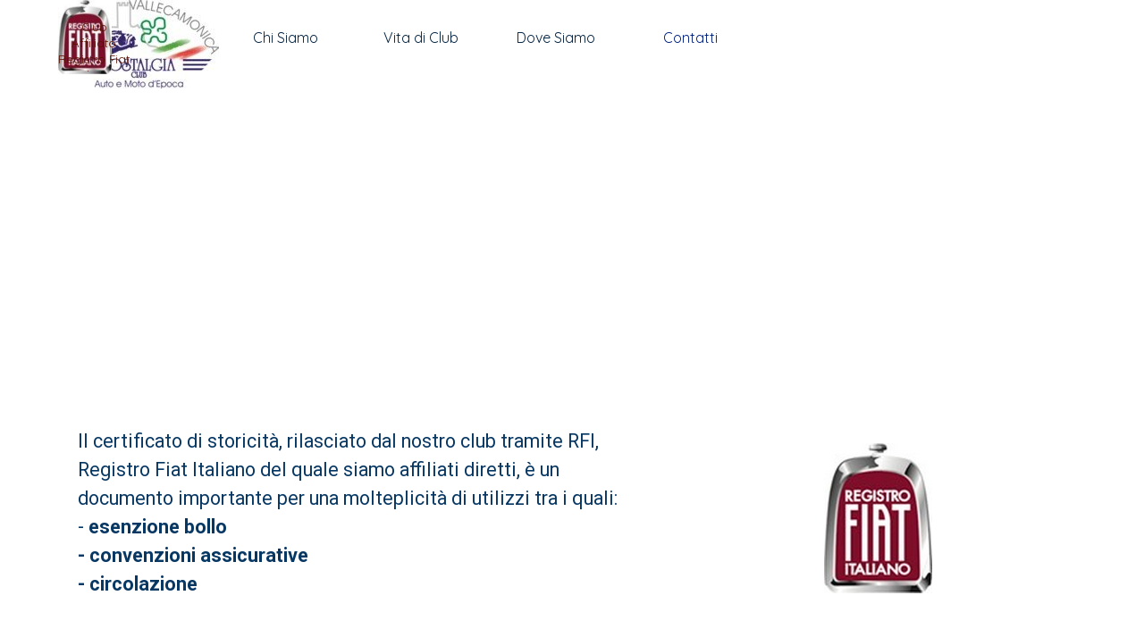

--- FILE ---
content_type: text/html
request_url: http://nostalgiaclub.com/richiedi-certificato-di-storicita.html
body_size: 63177
content:
<!DOCTYPE html><!-- HTML5 -->
<html prefix="og: http://ogp.me/ns#" lang="it-IT" dir="ltr">
	<head>
		<title>Richiedi La targhetta  - Nostalgia Club Auto e Moto d&#39;Epoca</title>
		<meta charset="utf-8" />
		<!--[if IE]><meta http-equiv="ImageToolbar" content="False" /><![endif]-->
		<meta name="author" content="Mauro Canevali" />
		<meta name="generator" content="Incomedia WebSite X5 Pro 2025.3.4 - www.websitex5.com" />
		<meta name="description" content="I cerrificati di storicità rilasciati dal nostro club" />
		<meta name="keywords" content="targhetta, personalizzazione, targhetta auto, targhetta nostalgia club" />
		<meta property="og:locale" content="it" />
		<meta property="og:type" content="website" />
		<meta property="og:url" content="http://www.nostalgiaclub.com/richiedi-certificato-di-storicita.html" />
		<meta property="og:title" content="Richiedi il certificato di storicità" />
		<meta property="og:site_name" content="Nostalgia Club Auto e Moto d&#39;Epoca" />
		<meta property="og:description" content="I cerrificati di storicità rilasciati dal nostro club" />
		<meta name="viewport" content="width=device-width, initial-scale=1" />
		
		<link rel="stylesheet" href="style/reset.css?2025-3-4-0" media="screen,print" />
		<link rel="stylesheet" href="style/print.css?2025-3-4-0" media="print" />
		<link rel="stylesheet" href="style/style.css?2025-3-4-0" media="screen,print" />
		<link rel="stylesheet" href="style/template.css?2025-3-4-0" media="screen" />
		
		<link rel="stylesheet" href="pluginAppObj/imFooter_pluginAppObj_03/custom.css" media="screen, print" /><link rel="stylesheet" href="pluginAppObj/imFooter_pluginAppObj_08/custom.css" media="screen, print" />
		<link rel="stylesheet" href="pcss/richiedi-certificato-di-storicita.css?2025-3-4-0-639055545339444188" media="screen,print" />
		<script src="res/jquery.js?2025-3-4-0"></script>
		<script src="res/x5engine.js?2025-3-4-0" data-files-version="2025-3-4-0"></script>
		
		<script src="pluginAppObj/imFooter_pluginAppObj_03/main.js"></script><script src="pluginAppObj/imFooter_pluginAppObj_08/main.js"></script>
		<script>
			window.onload = function(){ checkBrowserCompatibility('Il Browser che stai utilizzando non supporta le funzionalità richieste per visualizzare questo Sito.','Il Browser che stai utilizzando potrebbe non supportare le funzionalità richieste per visualizzare questo Sito.','[1]Aggiorna il tuo browser[/1] oppure [2]procedi ugualmente[/2].','http://outdatedbrowser.com/'); };
			x5engine.utils.currentPagePath = 'richiedi-certificato-di-storicita.html';
			x5engine.boot.push(function () { x5engine.imageSequence.start(); });
		</script>
		<link rel="icon" href="favicon.png?2025-3-4-0-639055545339335871" type="image/png" />
		<link rel="alternate" type="application/rss+xml" title="Blog Nostalgia Club" href="blog/x5feed.php" />
		<script>x5engine.boot.push(function () {x5engine.analytics.setPageView({ "postUrl": "analytics/wsx5analytics.php" });});</script>

	</head>
	<body>
		<div id="imPageExtContainer">
			<div id="imPageIntContainer">
				<a class="screen-reader-only-even-focused" href="#imGoToCont" title="Salta il menu di navigazione">Vai ai contenuti</a>
				<div id="imHeaderBg"></div>
				<div id="imPage">
					<header id="imHeader">
						<h1 class="imHidden">Richiedi il certificato di storicità - Nostalgia Club Auto e Moto d&#39;Epoca</h1>
						<div id="imHeaderObjects"><div id="imHeader_imMenuObject_02_wrapper" class="template-object-wrapper"><!-- UNSEARCHABLE --><a id="imHeader_imMenuObject_02_skip_menu" href="#imHeader_imMenuObject_02_after_menu" class="screen-reader-only-even-focused">Salta menù</a><div id="imHeader_imMenuObject_02"><nav id="imHeader_imMenuObject_02_container"><button type="button" class="clear-button-style hamburger-button hamburger-component" aria-label="Mostra menù"><span class="hamburger-bar"></span><span class="hamburger-bar"></span><span class="hamburger-bar"></span></button><div class="hamburger-menu-background-container hamburger-component">
	<div class="hamburger-menu-background menu-mobile menu-mobile-animated hidden">
		<button type="button" class="clear-button-style hamburger-menu-close-button" aria-label="Chiudi"><span aria-hidden="true">&times;</span></button>
	</div>
</div>
<ul class="menu-mobile-animated hidden">
	<li class="imMnMnFirst imPage" data-link-paths=",/index.html,/">
<div class="label-wrapper">
<div class="label-inner-wrapper">
		<a class="label" href="index.html">
Home Page		</a>
</div>
</div>
	</li><li class="imMnMnMiddle imLevel" data-link-paths=",/riguardo-nostalgia.html" data-link-hash="-1004161921"><div class="label-wrapper"><div class="label-inner-wrapper"><a href="riguardo-nostalgia.html" class="label" onclick="return x5engine.utils.location('riguardo-nostalgia.html', null, false)">Chi Siamo</a><button type="button" class="screen-reader-only clear-button-style toggle-submenu" aria-label="Mostra sottomenù di Chi Siamo" aria-expanded="false" onclick="if ($(this).attr('aria-expanded') == 'true') event.stopImmediatePropagation(); $(this).closest('.imLevel').trigger(jQuery.Event($(this).attr('aria-expanded') == 'false' ? 'mouseenter' : 'mouseleave', { originalEvent: event } ));">▼</button></div></div><ul data-original-position="open-bottom" class="open-bottom" style="" >
	<li class="imMnMnFirst imPage" data-link-paths=",/storia-del-nostalgia-club.html">
<div class="label-wrapper">
<div class="label-inner-wrapper">
		<a class="label" href="storia-del-nostalgia-club.html">
Storia del Nostalgia Club		</a>
</div>
</div>
	</li><li class="imMnMnMiddle imPage" data-link-paths=",/il-direttivo-2022-2027.html">
<div class="label-wrapper">
<div class="label-inner-wrapper">
		<a class="label" href="il-direttivo-2022-2027.html">
Il Direttivo 2022 2027		</a>
</div>
</div>
	</li><li class="imMnMnMiddle imPage" data-link-paths=",/riguardo-nostalgia.html">
<div class="label-wrapper">
<div class="label-inner-wrapper">
		<a class="label" href="riguardo-nostalgia.html">
Riguardo Nostalgia		</a>
</div>
</div>
	</li><li class="imMnMnMiddle imPage" data-link-paths=",/supporter-nostalgia.html">
<div class="label-wrapper">
<div class="label-inner-wrapper">
		<a class="label" href="supporter-nostalgia.html">
Supporter Nostalgia		</a>
</div>
</div>
	</li><li class="imMnMnMiddle imLevel"><div class="label-wrapper"><div class="label-inner-wrapper"><span class="label">Il Museo</span><button type="button" class="screen-reader-only clear-button-style toggle-submenu" aria-label="Mostra sottomenù di Il Museo" aria-expanded="false" onclick="if ($(this).attr('aria-expanded') == 'true') event.stopImmediatePropagation(); $(this).closest('.imLevel').trigger(jQuery.Event($(this).attr('aria-expanded') == 'false' ? 'mouseenter' : 'mouseleave', { originalEvent: event } ));">▼</button></div></div><ul data-original-position="open-right" class="open-right" style="" >
	<li class="imMnMnFirst imPage" data-link-paths=",/il-museo.html">
<div class="label-wrapper">
<div class="label-inner-wrapper">
		<a class="label" href="il-museo.html">
Il Museo		</a>
</div>
</div>
	</li><li class="imMnMnMiddle imPage" data-link-paths=",/i-veicoli.html">
<div class="label-wrapper">
<div class="label-inner-wrapper">
		<a class="label" href="i-veicoli.html">
I Veicoli		</a>
</div>
</div>
	</li><li class="imMnMnLast imPage" data-link-paths=",/biblioteca.html">
<div class="label-wrapper">
<div class="label-inner-wrapper">
		<a class="label" href="biblioteca.html">
Biblioteca		</a>
</div>
</div>
	</li></ul></li><li class="imMnMnMiddle imPage" data-link-paths=",/gruppo-vintage.html">
<div class="label-wrapper">
<div class="label-inner-wrapper">
		<a class="label" href="gruppo-vintage.html">
Gruppo Vintage		</a>
</div>
</div>
	</li><li class="imMnMnMiddle imPage" data-link-paths=",/gruppo-sim-club.html">
<div class="label-wrapper">
<div class="label-inner-wrapper">
		<a class="label" href="gruppo-sim-club.html">
Gruppo Sim Club		</a>
</div>
</div>
	</li><li class="imMnMnLast imPage" data-link-paths=",/gruppo-by-barbise.html">
<div class="label-wrapper">
<div class="label-inner-wrapper">
		<a class="label" href="gruppo-by-barbise.html">
Gruppo By Barbise		</a>
</div>
</div>
	</li></ul></li><li class="imMnMnMiddle imLevel"><div class="label-wrapper"><div class="label-inner-wrapper"><span class="label">Vita di Club</span><button type="button" class="screen-reader-only clear-button-style toggle-submenu" aria-label="Mostra sottomenù di Vita di Club" aria-expanded="false" onclick="if ($(this).attr('aria-expanded') == 'true') event.stopImmediatePropagation(); $(this).closest('.imLevel').trigger(jQuery.Event($(this).attr('aria-expanded') == 'false' ? 'mouseenter' : 'mouseleave', { originalEvent: event } ));">▼</button></div></div><ul data-original-position="open-bottom" class="open-bottom" style="" >
	<li class="imMnMnFirst imPage" data-link-paths=",/come-tesserarti.html">
<div class="label-wrapper">
<div class="label-inner-wrapper">
		<a class="label" href="come-tesserarti.html">
Come Tesserarti		</a>
</div>
</div>
	</li><li class="imMnMnMiddle imPage" data-link-paths=",/notizie.php">
<div class="label-wrapper">
<div class="label-inner-wrapper">
		<a class="label" href="notizie.php">
Notizie		</a>
</div>
</div>
	</li><li class="imMnMnMiddle imPage" data-link-paths=",/il-notiziario.php">
<div class="label-wrapper">
<div class="label-inner-wrapper">
		<a class="label" href="il-notiziario.php">
Il Notiziario		</a>
</div>
</div>
	</li><li class="imMnMnMiddle imPage" data-link-paths=",/cerco-offro.html">
<div class="label-wrapper">
<div class="label-inner-wrapper">
		<a class="label" href="cerco-offro.html">
Cerco Offro		</a>
</div>
</div>
	</li><li class="imMnMnMiddle imLevel"><div class="label-wrapper"><div class="label-inner-wrapper"><span class="label">Eventi</span><button type="button" class="screen-reader-only clear-button-style toggle-submenu" aria-label="Mostra sottomenù di Eventi" aria-expanded="false" onclick="if ($(this).attr('aria-expanded') == 'true') event.stopImmediatePropagation(); $(this).closest('.imLevel').trigger(jQuery.Event($(this).attr('aria-expanded') == 'false' ? 'mouseenter' : 'mouseleave', { originalEvent: event } ));">▼</button></div></div><ul data-original-position="open-right" class="open-right" style="" >
	<li class="imMnMnFirst imLevel"><div class="label-wrapper"><div class="label-inner-wrapper"><span class="label">Eventi 2026</span><button type="button" class="screen-reader-only clear-button-style toggle-submenu" aria-label="Mostra sottomenù di Eventi 2026" aria-expanded="false" onclick="if ($(this).attr('aria-expanded') == 'true') event.stopImmediatePropagation(); $(this).closest('.imLevel').trigger(jQuery.Event($(this).attr('aria-expanded') == 'false' ? 'mouseenter' : 'mouseleave', { originalEvent: event } ));">▼</button></div></div><ul data-original-position="open-right" class="open-right" style="" >
	<li class=" imPage" data-link-paths=",/elenco-eventi-2026.html">
<div class="label-wrapper">
<div class="label-inner-wrapper">
		<a class="label" href="elenco-eventi-2026.html">
Elenco eventi 2026		</a>
</div>
</div>
	</li></ul></li><li class="imMnMnMiddle imLevel"><div class="label-wrapper"><div class="label-inner-wrapper"><span class="label">Eventi 2025</span><button type="button" class="screen-reader-only clear-button-style toggle-submenu" aria-label="Mostra sottomenù di Eventi 2025" aria-expanded="false" onclick="if ($(this).attr('aria-expanded') == 'true') event.stopImmediatePropagation(); $(this).closest('.imLevel').trigger(jQuery.Event($(this).attr('aria-expanded') == 'false' ? 'mouseenter' : 'mouseleave', { originalEvent: event } ));">▼</button></div></div><ul data-original-position="open-right" class="open-right" style="" >
	<li class="imMnMnFirst imPage" data-link-paths=",/elenco-eventi-2025.html">
<div class="label-wrapper">
<div class="label-inner-wrapper">
		<a class="label" href="elenco-eventi-2025.html">
Elenco eventi 2025		</a>
</div>
</div>
	</li><li class="imMnMnMiddle imPage" data-link-paths=",/nostalgia-in-piazza-2025.html">
<div class="label-wrapper">
<div class="label-inner-wrapper">
		<a class="label" href="nostalgia-in-piazza-2025.html">
Nostalgia in PIazza 2025		</a>
</div>
</div>
	</li><li class="imMnMnMiddle imPage" data-link-paths=",/by-barbise-2025.html">
<div class="label-wrapper">
<div class="label-inner-wrapper">
		<a class="label" href="by-barbise-2025.html">
By Barbise 2025		</a>
</div>
</div>
	</li><li class="imMnMnMiddle imPage" data-link-paths=",/campionato-sociale-2025.html">
<div class="label-wrapper">
<div class="label-inner-wrapper">
		<a class="label" href="campionato-sociale-2025.html">
Campionato sociale 2025		</a>
</div>
</div>
	</li><li class="imMnMnMiddle imPage" data-link-paths=",/aspettando-il-rally.html">
<div class="label-wrapper">
<div class="label-inner-wrapper">
		<a class="label" href="aspettando-il-rally.html">
Aspettando il Rally		</a>
</div>
</div>
	</li><li class="imMnMnLast imPage" data-link-paths=",/classica-2025.html">
<div class="label-wrapper">
<div class="label-inner-wrapper">
		<a class="label" href="classica-2025.html">
Classica 2025		</a>
</div>
</div>
	</li></ul></li><li class="imMnMnMiddle imLevel"><div class="label-wrapper"><div class="label-inner-wrapper"><span class="label">Eventi 2024</span><button type="button" class="screen-reader-only clear-button-style toggle-submenu" aria-label="Mostra sottomenù di Eventi 2024" aria-expanded="false" onclick="if ($(this).attr('aria-expanded') == 'true') event.stopImmediatePropagation(); $(this).closest('.imLevel').trigger(jQuery.Event($(this).attr('aria-expanded') == 'false' ? 'mouseenter' : 'mouseleave', { originalEvent: event } ));">▼</button></div></div><ul data-original-position="open-right" class="open-right" style="" >
	<li class="imMnMnFirst imPage" data-link-paths=",/elenco-eventi-2024.html">
<div class="label-wrapper">
<div class="label-inner-wrapper">
		<a class="label" href="elenco-eventi-2024.html">
Elenco eventi 2024		</a>
</div>
</div>
	</li><li class="imMnMnMiddle imPage" data-link-paths=",/nostalgia-in-piazza-2024.html">
<div class="label-wrapper">
<div class="label-inner-wrapper">
		<a class="label" href="nostalgia-in-piazza-2024.html">
Nostalgia in PIazza 2024		</a>
</div>
</div>
	</li><li class="imMnMnMiddle imPage" data-link-paths=",/valli---laghi-2024.html">
<div class="label-wrapper">
<div class="label-inner-wrapper">
		<a class="label" href="valli---laghi-2024.html">
Valli &amp; Laghi 2024		</a>
</div>
</div>
	</li><li class="imMnMnMiddle imPage" data-link-paths=",/classica-2024.html">
<div class="label-wrapper">
<div class="label-inner-wrapper">
		<a class="label" href="classica-2024.html">
Classica 2024		</a>
</div>
</div>
	</li><li class="imMnMnMiddle imPage" data-link-paths=",/apericena-in-cantina.html">
<div class="label-wrapper">
<div class="label-inner-wrapper">
		<a class="label" href="apericena-in-cantina.html">
Apericena in Cantina		</a>
</div>
</div>
	</li><li class="imMnMnMiddle imPage" data-link-paths=",/by-barbise-2024.html">
<div class="label-wrapper">
<div class="label-inner-wrapper">
		<a class="label" href="by-barbise-2024.html">
By Barbise 2024		</a>
</div>
</div>
	</li><li class="imMnMnLast imPage" data-link-paths=",/castagnauto-2024.html">
<div class="label-wrapper">
<div class="label-inner-wrapper">
		<a class="label" href="castagnauto-2024.html">
CastagnAuto 2024		</a>
</div>
</div>
	</li></ul></li><li class="imMnMnMiddle imLevel"><div class="label-wrapper"><div class="label-inner-wrapper"><span class="label">Eventi 2023</span><button type="button" class="screen-reader-only clear-button-style toggle-submenu" aria-label="Mostra sottomenù di Eventi 2023" aria-expanded="false" onclick="if ($(this).attr('aria-expanded') == 'true') event.stopImmediatePropagation(); $(this).closest('.imLevel').trigger(jQuery.Event($(this).attr('aria-expanded') == 'false' ? 'mouseenter' : 'mouseleave', { originalEvent: event } ));">▼</button></div></div><ul data-original-position="open-right" class="open-right" style="" >
	<li class="imMnMnFirst imPage" data-link-paths=",/elenco-eventi-2023.html">
<div class="label-wrapper">
<div class="label-inner-wrapper">
		<a class="label" href="elenco-eventi-2023.html">
Elenco eventi 2023		</a>
</div>
</div>
	</li><li class="imMnMnMiddle imPage" data-link-paths=",/nostalgia-in-piazza-2023.html">
<div class="label-wrapper">
<div class="label-inner-wrapper">
		<a class="label" href="nostalgia-in-piazza-2023.html">
Nostalgia in PIazza 2023		</a>
</div>
</div>
	</li><li class="imMnMnMiddle imPage" data-link-paths=",/valli---laghi-2023.html">
<div class="label-wrapper">
<div class="label-inner-wrapper">
		<a class="label" href="valli---laghi-2023.html">
Valli &amp; Laghi 2023		</a>
</div>
</div>
	</li><li class="imMnMnMiddle imPage" data-link-paths=",/panino-allo-stelvio-2023.html">
<div class="label-wrapper">
<div class="label-inner-wrapper">
		<a class="label" href="panino-allo-stelvio-2023.html">
Panino allo Stelvio 2023		</a>
</div>
</div>
	</li><li class="imMnMnMiddle imPage" data-link-paths=",/classica-2023.html">
<div class="label-wrapper">
<div class="label-inner-wrapper">
		<a class="label" href="classica-2023.html">
Classica 2023		</a>
</div>
</div>
	</li><li class="imMnMnMiddle imPage" data-link-paths=",/li-veja-a-livign-2023.html">
<div class="label-wrapper">
<div class="label-inner-wrapper">
		<a class="label" href="li-veja-a-livign-2023.html">
Li Veja a Livign 2023		</a>
</div>
</div>
	</li><li class="imMnMnMiddle imPage" data-link-paths=",/by-barbise-2023.html">
<div class="label-wrapper">
<div class="label-inner-wrapper">
		<a class="label" href="by-barbise-2023.html">
By Barbise 2023		</a>
</div>
</div>
	</li><li class="imMnMnLast imPage" data-link-paths=",/castagnauto-2023.html">
<div class="label-wrapper">
<div class="label-inner-wrapper">
		<a class="label" href="castagnauto-2023.html">
CastagnAuto 2023		</a>
</div>
</div>
	</li></ul></li><li class="imMnMnMiddle imLevel"><div class="label-wrapper"><div class="label-inner-wrapper"><span class="label">Eventi 2022</span><button type="button" class="screen-reader-only clear-button-style toggle-submenu" aria-label="Mostra sottomenù di Eventi 2022" aria-expanded="false" onclick="if ($(this).attr('aria-expanded') == 'true') event.stopImmediatePropagation(); $(this).closest('.imLevel').trigger(jQuery.Event($(this).attr('aria-expanded') == 'false' ? 'mouseenter' : 'mouseleave', { originalEvent: event } ));">▼</button></div></div><ul data-original-position="open-right" class="open-right" style="" >
	<li class="imMnMnFirst imPage" data-link-paths=",/elenco-eventi-2022.html">
<div class="label-wrapper">
<div class="label-inner-wrapper">
		<a class="label" href="elenco-eventi-2022.html">
Elenco eventi 2022		</a>
</div>
</div>
	</li><li class="imMnMnMiddle imPage" data-link-paths=",/by-barbise-2022.html">
<div class="label-wrapper">
<div class="label-inner-wrapper">
		<a class="label" href="by-barbise-2022.html">
By Barbise 2022		</a>
</div>
</div>
	</li><li class="imMnMnMiddle imPage" data-link-paths=",/caccia-al-tesoro-2022.html">
<div class="label-wrapper">
<div class="label-inner-wrapper">
		<a class="label" href="caccia-al-tesoro-2022.html">
Caccia al Tesoro 2022		</a>
</div>
</div>
	</li><li class="imMnMnMiddle imPage" data-link-paths=",/castagnauto-2022.html">
<div class="label-wrapper">
<div class="label-inner-wrapper">
		<a class="label" href="castagnauto-2022.html">
CastagnAuto 2022		</a>
</div>
</div>
	</li><li class="imMnMnLast imPage" data-link-paths=",/nostalgia-per-arcobaleno.html">
<div class="label-wrapper">
<div class="label-inner-wrapper">
		<a class="label" href="nostalgia-per-arcobaleno.html">
Nostalgia per Arcobaleno		</a>
</div>
</div>
	</li></ul></li><li class="imMnMnMiddle imPage" data-link-paths=",/manifestazioni_2021_nostalgia_club.html">
<div class="label-wrapper">
<div class="label-inner-wrapper">
		<a class="label" href="manifestazioni_2021_nostalgia_club.html">
Eventi 2021		</a>
</div>
</div>
	</li><li class="imMnMnLast imPage" data-link-paths=",/archivio-eventi.html">
<div class="label-wrapper">
<div class="label-inner-wrapper">
		<a class="label" href="archivio-eventi.html">
Archivio eventi		</a>
</div>
</div>
	</li></ul></li><li class="imMnMnMiddle imPage" data-link-paths=",/convenzioni.html">
<div class="label-wrapper">
<div class="label-inner-wrapper">
		<a class="label" href="convenzioni.html">
Convenzioni		</a>
</div>
</div>
	</li><li class="imMnMnMiddle imPage" data-link-paths=",/i-calendari.html">
<div class="label-wrapper">
<div class="label-inner-wrapper">
		<a class="label" href="i-calendari.html">
I Calendari		</a>
</div>
</div>
	</li><li class="imMnMnMiddle imPage" data-link-paths=",/percorsi.html">
<div class="label-wrapper">
<div class="label-inner-wrapper">
		<a class="label" href="percorsi.html">
Percorsi		</a>
</div>
</div>
	</li><li class="imMnMnMiddle imPage" data-link-paths=",/la-solidarieta.html">
<div class="label-wrapper">
<div class="label-inner-wrapper">
		<a class="label" href="la-solidarieta.html">
La solidarietà		</a>
</div>
</div>
	</li><li class="imMnMnMiddle imPage" data-link-paths=",/vocabolario-motoristico.html">
<div class="label-wrapper">
<div class="label-inner-wrapper">
		<a class="label" href="vocabolario-motoristico.html">
Vocabolario Motoristico		</a>
</div>
</div>
	</li><li class="imMnMnLast imLevel"><div class="label-wrapper"><div class="label-inner-wrapper"><span class="label">Gallery</span><button type="button" class="screen-reader-only clear-button-style toggle-submenu" aria-label="Mostra sottomenù di Gallery" aria-expanded="false" onclick="if ($(this).attr('aria-expanded') == 'true') event.stopImmediatePropagation(); $(this).closest('.imLevel').trigger(jQuery.Event($(this).attr('aria-expanded') == 'false' ? 'mouseenter' : 'mouseleave', { originalEvent: event } ));">▼</button></div></div><ul data-original-position="open-right" class="open-right" style="" >
	<li class="imMnMnFirst imPage" data-link-paths=",/foto-gallery.html">
<div class="label-wrapper">
<div class="label-inner-wrapper">
		<a class="label" href="foto-gallery.html">
Foto Gallery		</a>
</div>
</div>
	</li><li class="imMnMnLast imPage" data-link-paths=",/video-gallery.html">
<div class="label-wrapper">
<div class="label-inner-wrapper">
		<a class="label" href="video-gallery.html">
Video Gallery		</a>
</div>
</div>
	</li></ul></li></ul></li><li class="imMnMnMiddle imPage" data-link-paths=",/dove-siamo.html">
<div class="label-wrapper">
<div class="label-inner-wrapper">
		<a class="label" href="dove-siamo.html">
Dove Siamo		</a>
</div>
</div>
	</li><li class="imMnMnLast imLevel"><div class="label-wrapper"><div class="label-inner-wrapper"><span class="label">Contatti</span><button type="button" class="screen-reader-only clear-button-style toggle-submenu" aria-label="Mostra sottomenù di Contatti" aria-expanded="false" onclick="if ($(this).attr('aria-expanded') == 'true') event.stopImmediatePropagation(); $(this).closest('.imLevel').trigger(jQuery.Event($(this).attr('aria-expanded') == 'false' ? 'mouseenter' : 'mouseleave', { originalEvent: event } ));">▼</button></div></div><ul data-original-position="open-bottom" class="open-bottom" style="" >
	<li class="imMnMnFirst imPage" data-link-paths=",/contatti.html">
<div class="label-wrapper">
<div class="label-inner-wrapper">
		<a class="label" href="contatti.html">
Contatti		</a>
</div>
</div>
	</li><li class="imMnMnMiddle imPage" data-link-paths=",/richiedi-la-targhetta-.html">
<div class="label-wrapper">
<div class="label-inner-wrapper">
		<a class="label" href="richiedi-la-targhetta-.html">
Richiedi La targhetta 		</a>
</div>
</div>
	</li><li class="imMnMnLast imPage" data-link-paths=",/richiedi-certificato-di-storicita.html">
<div class="label-wrapper">
<div class="label-inner-wrapper">
		<a class="label" href="richiedi-certificato-di-storicita.html">
Richiedi Certificato di Storicità		</a>
</div>
</div>
	</li></ul></li></ul></nav></div><a id="imHeader_imMenuObject_02_after_menu" class="screen-reader-only-even-focused"></a><!-- UNSEARCHABLE END --><script>
var imHeader_imMenuObject_02_settings = {
	'menuId': 'imHeader_imMenuObject_02',
	'responsiveMenuEffect': 'push',
	'responsiveMenuLevelOpenEvent': 'mouseover',
	'animationDuration': 1000,
}
x5engine.boot.push(function(){x5engine.initMenu(imHeader_imMenuObject_02_settings)});
$(function () {
    $('#imHeader_imMenuObject_02_container ul li').not('.imMnMnSeparator').each(function () {
        $(this).on('mouseenter', function (evt) {
            if (!evt.originalEvent) {
                evt.stopImmediatePropagation();
                evt.preventDefault();
                return;
            }
        });
    });
});
$(function () {$('#imHeader_imMenuObject_02_container ul li').not('.imMnMnSeparator').each(function () {    var $this = $(this), timeout = 0;    $this.on('mouseenter', function () {        if($(this).parents('#imHeader_imMenuObject_02_container-menu-opened').length > 0) return;         clearTimeout(timeout);        timeout = setTimeout(function () { $this.children('ul, .multiple-column').stop(false, false).addClass('rotate-menu'); }, 250);    }).on('mouseleave', function () {        if($(this).parents('#imHeader_imMenuObject_02_container-menu-opened').length > 0) return;         timeout = setTimeout(function () { $this.children('ul, .multiple-column').stop(false, false).removeClass('rotate-menu'); }, 250);    });});});

</script>
</div><div id="imHeader_imObjectImage_03_wrapper" class="template-object-wrapper"><div id="imHeader_imObjectImage_03"><div id="imHeader_imObjectImage_03_container"><img src="images/logonostalgiaclub.jpg" alt="Il logo del nostalgia club" title="Nostalgia Club" width="180" height="99" />
</div></div></div><div id="imHeader_imObjectImage_04_wrapper" class="template-object-wrapper"><div id="imHeader_imObjectImage_04"><div id="imHeader_imObjectImage_04_container"><a href="https://www.registrofiat.it/" target="_blank"><img src="images/logo_registro_fiat.jpg" alt="Logo Registro Fiat" title="Registro Fiat Italiano" width="70" height="97" />
</a></div></div></div><div id="imHeader_imTextObject_05_wrapper" class="template-object-wrapper"><div id="imHeader_imTextObject_05">
	<div data-index="0"  class="text-tab-content grid-prop current-tab "  id="imHeader_imTextObject_05_tab0" style="opacity: 1; " role="tabpanel" tabindex="0">
		<div class="text-inner">
			<div data-line-height="1" class="lh1 imTACenter"><span class="fs10lh1 cf1 ff1">Club Affiliato</span></div><div data-line-height="1" class="lh1 imTACenter"><span class="fs10lh1 cf1 ff1">Registro Fiat Italiano</span></div>
		</div>
	</div>

</div>
</div></div>
					</header>
					<div id="imStickyBarContainer">
						<div id="imStickyBarGraphics"></div>
						<div id="imStickyBar">
							<div id="imStickyBarObjects"><div id="imStickyBar_imObjectTitle_01_wrapper" class="template-object-wrapper"><div id="imStickyBar_imObjectTitle_01"><span id ="imStickyBar_imObjectTitle_01_text" >Nostalgia Club</span></div></div><div id="imStickyBar_imMenuObject_02_wrapper" class="template-object-wrapper"><!-- UNSEARCHABLE --><a id="imStickyBar_imMenuObject_02_skip_menu" href="#imStickyBar_imMenuObject_02_after_menu" class="screen-reader-only-even-focused">Salta menù</a><div id="imStickyBar_imMenuObject_02"><nav id="imStickyBar_imMenuObject_02_container"><button type="button" class="clear-button-style hamburger-button hamburger-component" aria-label="Mostra menù"><span class="hamburger-bar"></span><span class="hamburger-bar"></span><span class="hamburger-bar"></span></button><div class="hamburger-menu-background-container hamburger-component">
	<div class="hamburger-menu-background menu-mobile menu-mobile-animated hidden">
		<button type="button" class="clear-button-style hamburger-menu-close-button" aria-label="Chiudi"><span aria-hidden="true">&times;</span></button>
	</div>
</div>
<ul class="menu-mobile-animated hidden">
	<li class="imMnMnFirst imPage" data-link-paths=",/index.html,/">
<div class="label-wrapper">
<div class="label-inner-wrapper">
		<a class="label" href="index.html">
Home Page		</a>
</div>
</div>
	</li><li class="imMnMnMiddle imLevel" data-link-paths=",/riguardo-nostalgia.html" data-link-hash="-1004161921"><div class="label-wrapper"><div class="label-inner-wrapper"><a href="riguardo-nostalgia.html" class="label" onclick="return x5engine.utils.location('riguardo-nostalgia.html', null, false)">Chi Siamo</a><button type="button" class="screen-reader-only clear-button-style toggle-submenu" aria-label="Mostra sottomenù di Chi Siamo" aria-expanded="false" onclick="if ($(this).attr('aria-expanded') == 'true') event.stopImmediatePropagation(); $(this).closest('.imLevel').trigger(jQuery.Event($(this).attr('aria-expanded') == 'false' ? 'mouseenter' : 'mouseleave', { originalEvent: event } ));">▼</button></div></div><ul data-original-position="open-bottom" class="open-bottom" style="" >
	<li class="imMnMnFirst imPage" data-link-paths=",/storia-del-nostalgia-club.html">
<div class="label-wrapper">
<div class="label-inner-wrapper">
		<a class="label" href="storia-del-nostalgia-club.html">
Storia del Nostalgia Club		</a>
</div>
</div>
	</li><li class="imMnMnMiddle imPage" data-link-paths=",/il-direttivo-2022-2027.html">
<div class="label-wrapper">
<div class="label-inner-wrapper">
		<a class="label" href="il-direttivo-2022-2027.html">
Il Direttivo 2022 2027		</a>
</div>
</div>
	</li><li class="imMnMnMiddle imPage" data-link-paths=",/riguardo-nostalgia.html">
<div class="label-wrapper">
<div class="label-inner-wrapper">
		<a class="label" href="riguardo-nostalgia.html">
Riguardo Nostalgia		</a>
</div>
</div>
	</li><li class="imMnMnMiddle imPage" data-link-paths=",/supporter-nostalgia.html">
<div class="label-wrapper">
<div class="label-inner-wrapper">
		<a class="label" href="supporter-nostalgia.html">
Supporter Nostalgia		</a>
</div>
</div>
	</li><li class="imMnMnMiddle imLevel"><div class="label-wrapper"><div class="label-inner-wrapper"><span class="label">Il Museo</span><button type="button" class="screen-reader-only clear-button-style toggle-submenu" aria-label="Mostra sottomenù di Il Museo" aria-expanded="false" onclick="if ($(this).attr('aria-expanded') == 'true') event.stopImmediatePropagation(); $(this).closest('.imLevel').trigger(jQuery.Event($(this).attr('aria-expanded') == 'false' ? 'mouseenter' : 'mouseleave', { originalEvent: event } ));">▼</button></div></div><ul data-original-position="open-right" class="open-right" style="" >
	<li class="imMnMnFirst imPage" data-link-paths=",/il-museo.html">
<div class="label-wrapper">
<div class="label-inner-wrapper">
		<a class="label" href="il-museo.html">
Il Museo		</a>
</div>
</div>
	</li><li class="imMnMnMiddle imPage" data-link-paths=",/i-veicoli.html">
<div class="label-wrapper">
<div class="label-inner-wrapper">
		<a class="label" href="i-veicoli.html">
I Veicoli		</a>
</div>
</div>
	</li><li class="imMnMnLast imPage" data-link-paths=",/biblioteca.html">
<div class="label-wrapper">
<div class="label-inner-wrapper">
		<a class="label" href="biblioteca.html">
Biblioteca		</a>
</div>
</div>
	</li></ul></li><li class="imMnMnMiddle imPage" data-link-paths=",/gruppo-vintage.html">
<div class="label-wrapper">
<div class="label-inner-wrapper">
		<a class="label" href="gruppo-vintage.html">
Gruppo Vintage		</a>
</div>
</div>
	</li><li class="imMnMnMiddle imPage" data-link-paths=",/gruppo-sim-club.html">
<div class="label-wrapper">
<div class="label-inner-wrapper">
		<a class="label" href="gruppo-sim-club.html">
Gruppo Sim Club		</a>
</div>
</div>
	</li><li class="imMnMnLast imPage" data-link-paths=",/gruppo-by-barbise.html">
<div class="label-wrapper">
<div class="label-inner-wrapper">
		<a class="label" href="gruppo-by-barbise.html">
Gruppo By Barbise		</a>
</div>
</div>
	</li></ul></li><li class="imMnMnMiddle imLevel"><div class="label-wrapper"><div class="label-inner-wrapper"><span class="label">Vita di Club</span><button type="button" class="screen-reader-only clear-button-style toggle-submenu" aria-label="Mostra sottomenù di Vita di Club" aria-expanded="false" onclick="if ($(this).attr('aria-expanded') == 'true') event.stopImmediatePropagation(); $(this).closest('.imLevel').trigger(jQuery.Event($(this).attr('aria-expanded') == 'false' ? 'mouseenter' : 'mouseleave', { originalEvent: event } ));">▼</button></div></div><ul data-original-position="open-bottom" class="open-bottom" style="" >
	<li class="imMnMnFirst imPage" data-link-paths=",/come-tesserarti.html">
<div class="label-wrapper">
<div class="label-inner-wrapper">
		<a class="label" href="come-tesserarti.html">
Come Tesserarti		</a>
</div>
</div>
	</li><li class="imMnMnMiddle imPage" data-link-paths=",/notizie.php">
<div class="label-wrapper">
<div class="label-inner-wrapper">
		<a class="label" href="notizie.php">
Notizie		</a>
</div>
</div>
	</li><li class="imMnMnMiddle imPage" data-link-paths=",/il-notiziario.php">
<div class="label-wrapper">
<div class="label-inner-wrapper">
		<a class="label" href="il-notiziario.php">
Il Notiziario		</a>
</div>
</div>
	</li><li class="imMnMnMiddle imPage" data-link-paths=",/cerco-offro.html">
<div class="label-wrapper">
<div class="label-inner-wrapper">
		<a class="label" href="cerco-offro.html">
Cerco Offro		</a>
</div>
</div>
	</li><li class="imMnMnMiddle imLevel"><div class="label-wrapper"><div class="label-inner-wrapper"><span class="label">Eventi</span><button type="button" class="screen-reader-only clear-button-style toggle-submenu" aria-label="Mostra sottomenù di Eventi" aria-expanded="false" onclick="if ($(this).attr('aria-expanded') == 'true') event.stopImmediatePropagation(); $(this).closest('.imLevel').trigger(jQuery.Event($(this).attr('aria-expanded') == 'false' ? 'mouseenter' : 'mouseleave', { originalEvent: event } ));">▼</button></div></div><ul data-original-position="open-right" class="open-right" style="" >
	<li class="imMnMnFirst imLevel"><div class="label-wrapper"><div class="label-inner-wrapper"><span class="label">Eventi 2026</span><button type="button" class="screen-reader-only clear-button-style toggle-submenu" aria-label="Mostra sottomenù di Eventi 2026" aria-expanded="false" onclick="if ($(this).attr('aria-expanded') == 'true') event.stopImmediatePropagation(); $(this).closest('.imLevel').trigger(jQuery.Event($(this).attr('aria-expanded') == 'false' ? 'mouseenter' : 'mouseleave', { originalEvent: event } ));">▼</button></div></div><ul data-original-position="open-right" class="open-right" style="" >
	<li class=" imPage" data-link-paths=",/elenco-eventi-2026.html">
<div class="label-wrapper">
<div class="label-inner-wrapper">
		<a class="label" href="elenco-eventi-2026.html">
Elenco eventi 2026		</a>
</div>
</div>
	</li></ul></li><li class="imMnMnMiddle imLevel"><div class="label-wrapper"><div class="label-inner-wrapper"><span class="label">Eventi 2025</span><button type="button" class="screen-reader-only clear-button-style toggle-submenu" aria-label="Mostra sottomenù di Eventi 2025" aria-expanded="false" onclick="if ($(this).attr('aria-expanded') == 'true') event.stopImmediatePropagation(); $(this).closest('.imLevel').trigger(jQuery.Event($(this).attr('aria-expanded') == 'false' ? 'mouseenter' : 'mouseleave', { originalEvent: event } ));">▼</button></div></div><ul data-original-position="open-right" class="open-right" style="" >
	<li class="imMnMnFirst imPage" data-link-paths=",/elenco-eventi-2025.html">
<div class="label-wrapper">
<div class="label-inner-wrapper">
		<a class="label" href="elenco-eventi-2025.html">
Elenco eventi 2025		</a>
</div>
</div>
	</li><li class="imMnMnMiddle imPage" data-link-paths=",/nostalgia-in-piazza-2025.html">
<div class="label-wrapper">
<div class="label-inner-wrapper">
		<a class="label" href="nostalgia-in-piazza-2025.html">
Nostalgia in PIazza 2025		</a>
</div>
</div>
	</li><li class="imMnMnMiddle imPage" data-link-paths=",/by-barbise-2025.html">
<div class="label-wrapper">
<div class="label-inner-wrapper">
		<a class="label" href="by-barbise-2025.html">
By Barbise 2025		</a>
</div>
</div>
	</li><li class="imMnMnMiddle imPage" data-link-paths=",/campionato-sociale-2025.html">
<div class="label-wrapper">
<div class="label-inner-wrapper">
		<a class="label" href="campionato-sociale-2025.html">
Campionato sociale 2025		</a>
</div>
</div>
	</li><li class="imMnMnMiddle imPage" data-link-paths=",/aspettando-il-rally.html">
<div class="label-wrapper">
<div class="label-inner-wrapper">
		<a class="label" href="aspettando-il-rally.html">
Aspettando il Rally		</a>
</div>
</div>
	</li><li class="imMnMnLast imPage" data-link-paths=",/classica-2025.html">
<div class="label-wrapper">
<div class="label-inner-wrapper">
		<a class="label" href="classica-2025.html">
Classica 2025		</a>
</div>
</div>
	</li></ul></li><li class="imMnMnMiddle imLevel"><div class="label-wrapper"><div class="label-inner-wrapper"><span class="label">Eventi 2024</span><button type="button" class="screen-reader-only clear-button-style toggle-submenu" aria-label="Mostra sottomenù di Eventi 2024" aria-expanded="false" onclick="if ($(this).attr('aria-expanded') == 'true') event.stopImmediatePropagation(); $(this).closest('.imLevel').trigger(jQuery.Event($(this).attr('aria-expanded') == 'false' ? 'mouseenter' : 'mouseleave', { originalEvent: event } ));">▼</button></div></div><ul data-original-position="open-right" class="open-right" style="" >
	<li class="imMnMnFirst imPage" data-link-paths=",/elenco-eventi-2024.html">
<div class="label-wrapper">
<div class="label-inner-wrapper">
		<a class="label" href="elenco-eventi-2024.html">
Elenco eventi 2024		</a>
</div>
</div>
	</li><li class="imMnMnMiddle imPage" data-link-paths=",/nostalgia-in-piazza-2024.html">
<div class="label-wrapper">
<div class="label-inner-wrapper">
		<a class="label" href="nostalgia-in-piazza-2024.html">
Nostalgia in PIazza 2024		</a>
</div>
</div>
	</li><li class="imMnMnMiddle imPage" data-link-paths=",/valli---laghi-2024.html">
<div class="label-wrapper">
<div class="label-inner-wrapper">
		<a class="label" href="valli---laghi-2024.html">
Valli &amp; Laghi 2024		</a>
</div>
</div>
	</li><li class="imMnMnMiddle imPage" data-link-paths=",/classica-2024.html">
<div class="label-wrapper">
<div class="label-inner-wrapper">
		<a class="label" href="classica-2024.html">
Classica 2024		</a>
</div>
</div>
	</li><li class="imMnMnMiddle imPage" data-link-paths=",/apericena-in-cantina.html">
<div class="label-wrapper">
<div class="label-inner-wrapper">
		<a class="label" href="apericena-in-cantina.html">
Apericena in Cantina		</a>
</div>
</div>
	</li><li class="imMnMnMiddle imPage" data-link-paths=",/by-barbise-2024.html">
<div class="label-wrapper">
<div class="label-inner-wrapper">
		<a class="label" href="by-barbise-2024.html">
By Barbise 2024		</a>
</div>
</div>
	</li><li class="imMnMnLast imPage" data-link-paths=",/castagnauto-2024.html">
<div class="label-wrapper">
<div class="label-inner-wrapper">
		<a class="label" href="castagnauto-2024.html">
CastagnAuto 2024		</a>
</div>
</div>
	</li></ul></li><li class="imMnMnMiddle imLevel"><div class="label-wrapper"><div class="label-inner-wrapper"><span class="label">Eventi 2023</span><button type="button" class="screen-reader-only clear-button-style toggle-submenu" aria-label="Mostra sottomenù di Eventi 2023" aria-expanded="false" onclick="if ($(this).attr('aria-expanded') == 'true') event.stopImmediatePropagation(); $(this).closest('.imLevel').trigger(jQuery.Event($(this).attr('aria-expanded') == 'false' ? 'mouseenter' : 'mouseleave', { originalEvent: event } ));">▼</button></div></div><ul data-original-position="open-right" class="open-right" style="" >
	<li class="imMnMnFirst imPage" data-link-paths=",/elenco-eventi-2023.html">
<div class="label-wrapper">
<div class="label-inner-wrapper">
		<a class="label" href="elenco-eventi-2023.html">
Elenco eventi 2023		</a>
</div>
</div>
	</li><li class="imMnMnMiddle imPage" data-link-paths=",/nostalgia-in-piazza-2023.html">
<div class="label-wrapper">
<div class="label-inner-wrapper">
		<a class="label" href="nostalgia-in-piazza-2023.html">
Nostalgia in PIazza 2023		</a>
</div>
</div>
	</li><li class="imMnMnMiddle imPage" data-link-paths=",/valli---laghi-2023.html">
<div class="label-wrapper">
<div class="label-inner-wrapper">
		<a class="label" href="valli---laghi-2023.html">
Valli &amp; Laghi 2023		</a>
</div>
</div>
	</li><li class="imMnMnMiddle imPage" data-link-paths=",/panino-allo-stelvio-2023.html">
<div class="label-wrapper">
<div class="label-inner-wrapper">
		<a class="label" href="panino-allo-stelvio-2023.html">
Panino allo Stelvio 2023		</a>
</div>
</div>
	</li><li class="imMnMnMiddle imPage" data-link-paths=",/classica-2023.html">
<div class="label-wrapper">
<div class="label-inner-wrapper">
		<a class="label" href="classica-2023.html">
Classica 2023		</a>
</div>
</div>
	</li><li class="imMnMnMiddle imPage" data-link-paths=",/li-veja-a-livign-2023.html">
<div class="label-wrapper">
<div class="label-inner-wrapper">
		<a class="label" href="li-veja-a-livign-2023.html">
Li Veja a Livign 2023		</a>
</div>
</div>
	</li><li class="imMnMnMiddle imPage" data-link-paths=",/by-barbise-2023.html">
<div class="label-wrapper">
<div class="label-inner-wrapper">
		<a class="label" href="by-barbise-2023.html">
By Barbise 2023		</a>
</div>
</div>
	</li><li class="imMnMnLast imPage" data-link-paths=",/castagnauto-2023.html">
<div class="label-wrapper">
<div class="label-inner-wrapper">
		<a class="label" href="castagnauto-2023.html">
CastagnAuto 2023		</a>
</div>
</div>
	</li></ul></li><li class="imMnMnMiddle imLevel"><div class="label-wrapper"><div class="label-inner-wrapper"><span class="label">Eventi 2022</span><button type="button" class="screen-reader-only clear-button-style toggle-submenu" aria-label="Mostra sottomenù di Eventi 2022" aria-expanded="false" onclick="if ($(this).attr('aria-expanded') == 'true') event.stopImmediatePropagation(); $(this).closest('.imLevel').trigger(jQuery.Event($(this).attr('aria-expanded') == 'false' ? 'mouseenter' : 'mouseleave', { originalEvent: event } ));">▼</button></div></div><ul data-original-position="open-right" class="open-right" style="" >
	<li class="imMnMnFirst imPage" data-link-paths=",/elenco-eventi-2022.html">
<div class="label-wrapper">
<div class="label-inner-wrapper">
		<a class="label" href="elenco-eventi-2022.html">
Elenco eventi 2022		</a>
</div>
</div>
	</li><li class="imMnMnMiddle imPage" data-link-paths=",/by-barbise-2022.html">
<div class="label-wrapper">
<div class="label-inner-wrapper">
		<a class="label" href="by-barbise-2022.html">
By Barbise 2022		</a>
</div>
</div>
	</li><li class="imMnMnMiddle imPage" data-link-paths=",/caccia-al-tesoro-2022.html">
<div class="label-wrapper">
<div class="label-inner-wrapper">
		<a class="label" href="caccia-al-tesoro-2022.html">
Caccia al Tesoro 2022		</a>
</div>
</div>
	</li><li class="imMnMnMiddle imPage" data-link-paths=",/castagnauto-2022.html">
<div class="label-wrapper">
<div class="label-inner-wrapper">
		<a class="label" href="castagnauto-2022.html">
CastagnAuto 2022		</a>
</div>
</div>
	</li><li class="imMnMnLast imPage" data-link-paths=",/nostalgia-per-arcobaleno.html">
<div class="label-wrapper">
<div class="label-inner-wrapper">
		<a class="label" href="nostalgia-per-arcobaleno.html">
Nostalgia per Arcobaleno		</a>
</div>
</div>
	</li></ul></li><li class="imMnMnMiddle imPage" data-link-paths=",/manifestazioni_2021_nostalgia_club.html">
<div class="label-wrapper">
<div class="label-inner-wrapper">
		<a class="label" href="manifestazioni_2021_nostalgia_club.html">
Eventi 2021		</a>
</div>
</div>
	</li><li class="imMnMnLast imPage" data-link-paths=",/archivio-eventi.html">
<div class="label-wrapper">
<div class="label-inner-wrapper">
		<a class="label" href="archivio-eventi.html">
Archivio eventi		</a>
</div>
</div>
	</li></ul></li><li class="imMnMnMiddle imPage" data-link-paths=",/convenzioni.html">
<div class="label-wrapper">
<div class="label-inner-wrapper">
		<a class="label" href="convenzioni.html">
Convenzioni		</a>
</div>
</div>
	</li><li class="imMnMnMiddle imPage" data-link-paths=",/i-calendari.html">
<div class="label-wrapper">
<div class="label-inner-wrapper">
		<a class="label" href="i-calendari.html">
I Calendari		</a>
</div>
</div>
	</li><li class="imMnMnMiddle imPage" data-link-paths=",/percorsi.html">
<div class="label-wrapper">
<div class="label-inner-wrapper">
		<a class="label" href="percorsi.html">
Percorsi		</a>
</div>
</div>
	</li><li class="imMnMnMiddle imPage" data-link-paths=",/la-solidarieta.html">
<div class="label-wrapper">
<div class="label-inner-wrapper">
		<a class="label" href="la-solidarieta.html">
La solidarietà		</a>
</div>
</div>
	</li><li class="imMnMnMiddle imPage" data-link-paths=",/vocabolario-motoristico.html">
<div class="label-wrapper">
<div class="label-inner-wrapper">
		<a class="label" href="vocabolario-motoristico.html">
Vocabolario Motoristico		</a>
</div>
</div>
	</li><li class="imMnMnLast imLevel"><div class="label-wrapper"><div class="label-inner-wrapper"><span class="label">Gallery</span><button type="button" class="screen-reader-only clear-button-style toggle-submenu" aria-label="Mostra sottomenù di Gallery" aria-expanded="false" onclick="if ($(this).attr('aria-expanded') == 'true') event.stopImmediatePropagation(); $(this).closest('.imLevel').trigger(jQuery.Event($(this).attr('aria-expanded') == 'false' ? 'mouseenter' : 'mouseleave', { originalEvent: event } ));">▼</button></div></div><ul data-original-position="open-right" class="open-right" style="" >
	<li class="imMnMnFirst imPage" data-link-paths=",/foto-gallery.html">
<div class="label-wrapper">
<div class="label-inner-wrapper">
		<a class="label" href="foto-gallery.html">
Foto Gallery		</a>
</div>
</div>
	</li><li class="imMnMnLast imPage" data-link-paths=",/video-gallery.html">
<div class="label-wrapper">
<div class="label-inner-wrapper">
		<a class="label" href="video-gallery.html">
Video Gallery		</a>
</div>
</div>
	</li></ul></li></ul></li><li class="imMnMnMiddle imPage" data-link-paths=",/dove-siamo.html">
<div class="label-wrapper">
<div class="label-inner-wrapper">
		<a class="label" href="dove-siamo.html">
Dove Siamo		</a>
</div>
</div>
	</li><li class="imMnMnLast imLevel"><div class="label-wrapper"><div class="label-inner-wrapper"><span class="label">Contatti</span><button type="button" class="screen-reader-only clear-button-style toggle-submenu" aria-label="Mostra sottomenù di Contatti" aria-expanded="false" onclick="if ($(this).attr('aria-expanded') == 'true') event.stopImmediatePropagation(); $(this).closest('.imLevel').trigger(jQuery.Event($(this).attr('aria-expanded') == 'false' ? 'mouseenter' : 'mouseleave', { originalEvent: event } ));">▼</button></div></div><ul data-original-position="open-bottom" class="open-bottom" style="" >
	<li class="imMnMnFirst imPage" data-link-paths=",/contatti.html">
<div class="label-wrapper">
<div class="label-inner-wrapper">
		<a class="label" href="contatti.html">
Contatti		</a>
</div>
</div>
	</li><li class="imMnMnMiddle imPage" data-link-paths=",/richiedi-la-targhetta-.html">
<div class="label-wrapper">
<div class="label-inner-wrapper">
		<a class="label" href="richiedi-la-targhetta-.html">
Richiedi La targhetta 		</a>
</div>
</div>
	</li><li class="imMnMnLast imPage" data-link-paths=",/richiedi-certificato-di-storicita.html">
<div class="label-wrapper">
<div class="label-inner-wrapper">
		<a class="label" href="richiedi-certificato-di-storicita.html">
Richiedi Certificato di Storicità		</a>
</div>
</div>
	</li></ul></li></ul></nav></div><a id="imStickyBar_imMenuObject_02_after_menu" class="screen-reader-only-even-focused"></a><!-- UNSEARCHABLE END --><script>
var imStickyBar_imMenuObject_02_settings = {
	'menuId': 'imStickyBar_imMenuObject_02',
	'responsiveMenuEffect': 'push',
	'responsiveMenuLevelOpenEvent': 'mouseover',
	'animationDuration': 1000,
}
x5engine.boot.push(function(){x5engine.initMenu(imStickyBar_imMenuObject_02_settings)});
$(function () {
    $('#imStickyBar_imMenuObject_02_container ul li').not('.imMnMnSeparator').each(function () {
        $(this).on('mouseenter', function (evt) {
            if (!evt.originalEvent) {
                evt.stopImmediatePropagation();
                evt.preventDefault();
                return;
            }
        });
    });
});
$(function () {$('#imStickyBar_imMenuObject_02_container ul li').not('.imMnMnSeparator').each(function () {    var $this = $(this), timeout = 0;    $this.on('mouseenter', function () {        if($(this).parents('#imStickyBar_imMenuObject_02_container-menu-opened').length > 0) return;         clearTimeout(timeout);        setTimeout(function () { $this.children('ul, .multiple-column').stop(false, false).fadeIn(); }, 250);    }).on('mouseleave', function () {        if($(this).parents('#imStickyBar_imMenuObject_02_container-menu-opened').length > 0) return;         timeout = setTimeout(function () { $this.children('ul, .multiple-column').stop(false, false).fadeOut(); }, 250);    });});});

</script>
</div></div>
						</div>
					</div>
					<div id="imSideBar">
						<div id="imSideBarObjects"><div id="imSideBar_imObjectImage_01_wrapper" class="template-object-wrapper"><div id="imSideBar_imObjectImage_01"><div id="imSideBar_imObjectImage_01_container"><img src="images/empty-GT_imagea-1-.png"  width="140" height="140" />
</div></div></div></div>
					</div>
					<div id="imContentGraphics"></div>
					<main id="imContent">
						<a id="imGoToCont"></a>
						<div id="imPageRow_1" class="imPageRow">
						<div class="image-list-row-container"><div id="imPageRowGraphics_1_0" class="image-list-row-item imImageSequence row-format-animation-fade hidden" data-sequence-id="imPageRowGraphics_1" data-sequence-position="0"  data-sequence-count="3" data-sequence-type="time" data-sequence-element-delay="6000" ></div>
						<div id="imPageRowGraphics_1_1" class="image-list-row-item imImageSequence row-format-animation-fade hidden" data-sequence-id="imPageRowGraphics_1" data-sequence-position="1"  data-sequence-count="3" data-sequence-type="time" data-sequence-element-delay="6000" ></div>
						<div id="imPageRowGraphics_1_2" class="image-list-row-item imImageSequence row-format-animation-fade hidden" data-sequence-id="imPageRowGraphics_1" data-sequence-position="2"  data-sequence-count="3" data-sequence-type="time" data-sequence-element-delay="6000" ></div>
						</div>
						</div>
						<div id="imCell_1" class=""> <div id="imCellStyleGraphics_1" ></div><div id="imCellStyleBorders_1"></div><div id="imTextObject_42_01">
							<div data-index="0"  class="text-tab-content grid-prop current-tab "  id="imTextObject_42_01_tab0" style="opacity: 1; " role="tabpanel" tabindex="0">
								<div class="text-inner">
									<div><b><span class="fs48lh1-5 cf1 ff1">I Certificati di Storicità</span></b></div><div><br></div><div><b><span class="fs28lh1-5 cf1 ff1">richiedi il certificato di storicità per il tuo veicolo</span></b></div>
								</div>
							</div>
						
						</div>
						</div><div id="imPageRow_2" class="imPageRow">
						
						</div>
						<div id="imCell_2" class=""> <div id="imCellStyleGraphics_2" ></div><div id="imCellStyleBorders_2"></div><div id="imTextObject_42_02">
							<div data-index="0"  class="text-tab-content grid-prop current-tab "  id="imTextObject_42_02_tab0" style="opacity: 1; " role="tabpanel" tabindex="0">
								<div class="text-inner">
									<div class="imTACenter"><blockquote><div class="imTACenter"><br></div><div class="imTALeft"><span class="fs16lh1-5 cf1 ff1">Il certificato di storicità, rilasciato dal nostro club tramite RFI, Registro Fiat Italiano del quale siamo affiliati diretti, è un documento importante per una molteplicità di utilizzi tra i quali:</span></div><div class="imTALeft"><span class="fs16lh1-5 cf1 ff1">- </span><span class="fs16lh1-5 cf1 ff1"><b>esenzione bollo </b></span></div><div class="imTALeft"><span class="fs16lh1-5 cf1 ff1"><b>- convenzioni assicurative </b></span></div><div class="imTALeft"><span class="fs16lh1-5 cf1 ff1"><b>- circolazione </b></span></div></blockquote></div><div class="imTACenter"></div>
								</div>
							</div>
						
						</div>
						</div><div id="imCell_4" class=""> <div id="imCellStyleGraphics_4" ></div><div id="imCellStyleBorders_4"></div><div id="imTableObject_42_04">
							<div data-index="0"  class="text-tab-content grid-prop current-tab "  id="imTableObject_42_04_tab0" style="opacity: 1; " role="tabpanel" tabindex="0">
								<div class="text-inner">
									<table data-minrequestedwidth="131" data-computedwidth="131" style="width: 131px;"><tbody><tr><td style="width: 124px; height: 27px; margin-top: 0px; margin-left: 0px;" class="imVc"><br></td></tr><tr><td style="height: 180px; width: 124px; margin-top: 0px; margin-left: 0px;" class="imVc"><img class="image-1" src="images/logo_registro_fiat.png"  width="121" height="168" /><br></td></tr></tbody></table>
								</div>
							</div>
						
						</div>
						</div><div id="imCell_5" class=""> <div id="imCellStyleGraphics_5" ></div><div id="imCellStyleBorders_5"></div><div id="imTextObject_42_05">
							<div data-index="0"  class="text-tab-content grid-prop current-tab "  id="imTextObject_42_05_tab0" style="opacity: 1; " role="tabpanel" tabindex="0">
								<div class="text-inner">
									<hr>
								</div>
							</div>
						
						</div>
						</div><div id="imCell_6" class=""> <div id="imCellStyleGraphics_6" ></div><div id="imCellStyleBorders_6"></div><div id="imTextObject_42_06">
							<div data-index="0"  class="text-tab-content grid-prop current-tab "  id="imTextObject_42_06_tab0" style="opacity: 1; " role="tabpanel" tabindex="0">
								<div class="text-inner">
									<span class="fs18lh1-5">Richiedi la documentazione direttamente chiamando </span><div><span class="fs18lh1-5">in segreteria Nostalgia Club al numero 0364 321055</span></div><div><span class="fs18lh1-5"><br></span></div><div><span class="fs18lh1-5">Oppure scarica la modulistica:</span></div><div><span class="fs18lh1-5">-</span></div>
								</div>
							</div>
						
						</div>
						</div><div id="imPageRow_3" class="imPageRow">
						
						</div>
						
					</main>
					<div id="imFooterBg"></div>
					<footer id="imFooter">
						<div id="imFooterObjects"><div id="imFooter_imTextObject_02_wrapper" class="template-object-wrapper"><div id="imFooter_imTextObject_02">
	<div data-index="0"  class="text-tab-content grid-prop current-tab "  id="imFooter_imTextObject_02_tab0" style="opacity: 1; " role="tabpanel" tabindex="0">
		<div class="text-inner">
			<div data-line-height="1.15" class="lh1-15 imTACenter"><span class="fs11lh1-15 cf1 ff1">Nostalgia Club, Auto e Moto d'Epoca</span></div><div data-line-height="1.15" class="lh1-15 imTACenter"><span class="fs11lh1-15 cf1 ff1">Via Tassara, 11 - 25043 Breno (Bs)</span></div><div data-line-height="1.15" class="lh1-15 imTACenter"><span class="fs11lh1-15 cf1 ff1"><br></span></div><div data-line-height="1.15" class="lh1-15 imTACenter"><span class="fs11lh1-15 cf1 ff1">P.I. 01728680982 - C.F. 90004210176</span></div><div data-line-height="1.15" class="lh1-15 imTACenter"><span class="fs11lh1-15 cf1 ff1">Codice Univoco Fatturazione KRRH6B9</span></div><div data-line-height="1.15" class="lh1-15 imTACenter"><span class="fs11lh1-15 cf1 ff1"><br></span></div><div data-line-height="1.15" class="lh1-15 imTACenter"><span class="fs9lh1-15 cf1 ff1">ultimo aggiornamento sito 01/02/2026</span></div><div data-line-height="1.15" class="lh1-15"><div data-line-height="1.15" class="lh1-15 imTACenter"><br></div></div>
		</div>
	</div>

</div>
</div><div id="imFooter_pluginAppObj_03_wrapper" class="template-object-wrapper"><!-- Social Icons v.23 --><div id="imFooter_pluginAppObj_03">
            <div id="soc_imFooter_pluginAppObj_03"  >
                <div class="wrapper horizontal flat none">
                	<div class='social-icon flat'><a href='https://www.facebook.com/nostalgiaclubautoemotoepoca' target='_blank' aria-label='facebook'><svg xmlns="http://www.w3.org/2000/svg" viewBox="0 0 100 100"><path d="M57,93V54H70.14l2-15H57V29.09c0-4.39.94-7.39,7.24-7.39H72V8.14a98.29,98.29,0,0,0-11.6-.6C48.82,7.54,41,14.61,41,27.59V39H27V54H41V93H57Z"/></svg><span class='fallbacktext'>Fb</span></a></div><div class='social-icon flat'><a href='https://www.youtube.com/user/MuseoNostalgiaClub/videos' target='_blank' aria-label='youtube'><svg  xmlns="http://www.w3.org/2000/svg" viewBox="0 0 100 100"><g><path d="M89.2,34S88.42,28.49,86,26.06c-3-3.19-6.45-3.14-8-3.32C66.81,21.93,50,22,50,22h0s-16.79-.07-28,0.74c-1.56.19-5,.17-8,3.36C11.58,28.53,10.8,34,10.8,34A120.47,120.47,0,0,0,10,47V53A121,121,0,0,0,10.8,66s0.78,5.51,3.18,7.94c3,3.19,7,3.09,8.82,3.42,6.4,0.61,27.2.8,27.2,0.8s16.81,0,28-.83a11.44,11.44,0,0,0,8-3.39C88.42,71.48,89.2,66,89.2,66A121.16,121.16,0,0,0,90,53V47A121.16,121.16,0,0,0,89.2,34ZM41.74,60.38V37.9L63.35,49.18Z"/></g></svg><span class='fallbacktext'>Yt</span></a></div><div class='social-icon flat'><a href='https://twitter.com/MuseoNostalgia' target='_blank' aria-label='x'><svg width="100%" height="100%" viewBox="0 0 100 100" version="1.1" xmlns="http://www.w3.org/2000/svg" xmlns:xlink="http://www.w3.org/1999/xlink" xml:space="preserve" xmlns:serif="http://www.serif.com/" style="fill-rule:evenodd;clip-rule:evenodd;stroke-linejoin:round;stroke-miterlimit:2;"><g transform="matrix(0.233139,0,0,0.233139,15.0291,15)"><path d="M178.57,127.15L290.27,0L263.81,0L166.78,110.38L89.34,0L0,0L117.13,166.93L0,300.25L26.46,300.25L128.86,183.66L210.66,300.25L300,300.25M36.01,19.54L76.66,19.54L263.79,281.67L223.13,281.67" style="fill-rule:nonzero;"/></g></svg><span class='fallbacktext'>X</span></a></div><div class='social-icon flat'><a href='https://www.instagram.com/museonostalgiaclub/' target='_blank' aria-label='instagram'><svg xmlns="http://www.w3.org/2000/svg" viewBox="0 0 100 100"><g><path d="M50,15.16c11.35,0,12.69,0,17.17.25a23.52,23.52,0,0,1,7.89,1.46,14.07,14.07,0,0,1,8.07,8.07,23.52,23.52,0,0,1,1.46,7.89c0.2,4.48.25,5.83,0.25,17.17s0,12.69-.25,17.17a23.52,23.52,0,0,1-1.46,7.89,14.07,14.07,0,0,1-8.07,8.07,23.52,23.52,0,0,1-7.89,1.46c-4.48.2-5.82,0.25-17.17,0.25s-12.69,0-17.17-.25a23.52,23.52,0,0,1-7.89-1.46,14.07,14.07,0,0,1-8.07-8.07,23.52,23.52,0,0,1-1.46-7.89c-0.2-4.48-.25-5.83-0.25-17.17s0-12.69.25-17.17a23.52,23.52,0,0,1,1.46-7.89,14.07,14.07,0,0,1,8.07-8.07,23.52,23.52,0,0,1,7.89-1.46c4.48-.2,5.83-0.25,17.17-0.25M50,7.5c-11.54,0-13,0-17.52.26a31.19,31.19,0,0,0-10.32,2A21.73,21.73,0,0,0,9.73,22.16a31.19,31.19,0,0,0-2,10.32C7.55,37,7.5,38.46,7.5,50s0,13,.26,17.52a31.19,31.19,0,0,0,2,10.32A21.73,21.73,0,0,0,22.16,90.27a31.19,31.19,0,0,0,10.32,2c4.53,0.21,6,.26,17.52.26s13,0,17.52-.26a31.19,31.19,0,0,0,10.32-2A21.73,21.73,0,0,0,90.27,77.84a31.19,31.19,0,0,0,2-10.32c0.21-4.53.26-6,.26-17.52s0-13-.26-17.52a31.19,31.19,0,0,0-2-10.32A21.73,21.73,0,0,0,77.84,9.73a31.19,31.19,0,0,0-10.32-2C63,7.55,61.54,7.5,50,7.5h0Z"/><path d="M50,28.18A21.82,21.82,0,1,0,71.82,50,21.82,21.82,0,0,0,50,28.18Zm0,36A14.17,14.17,0,1,1,64.17,50,14.17,14.17,0,0,1,50,64.17Z"/><circle cx="72.69" cy="27.31" r="5.1"/></g></svg><span class='fallbacktext'>Ig</span></a></div>
                </div>

            </div>
                <script>
                    socialicons_imFooter_pluginAppObj_03();
                </script>
        </div></div><div id="imFooter_imObjectTitle_07_wrapper" class="template-object-wrapper"><div id="imFooter_imObjectTitle_07"><span id ="imFooter_imObjectTitle_07_text" >Nostalgia Club, Auto e Moto d'Epoca Iscritta al Registro regionale delle Associazioni Sez. E Sport/Tempo Libero e Innovazione Tecnologica al N.98</span></div></div><div id="imFooter_pluginAppObj_08_wrapper" class="template-object-wrapper"><!-- PayPal Donate v.4 --><div id="imFooter_pluginAppObj_08" style="direction: ltr;">
            <script>
                var container = $("#imFooter_pluginAppObj_08");
                var container_btn = "<div id='imFooter_pluginAppObj_08_container'>";  
                container.append(container_btn);
                paypaldonate_imFooter_pluginAppObj_08();
            </script>
       </div></div><div id="imFooter_imObjectImage_13_wrapper" class="template-object-wrapper"><div id="imFooter_imObjectImage_13"><div id="imFooter_imObjectImage_13_container"><img src="images/logo_regione.png" alt="Regione Lombardia" title="Logo regione lombardia" width="70" height="23" />
</div></div></div><div id="imFooter_imTextObject_14_wrapper" class="template-object-wrapper"><div id="imFooter_imTextObject_14">
	<div data-index="0"  class="text-tab-content grid-prop current-tab "  id="imFooter_imTextObject_14_tab0" style="opacity: 1; " role="tabpanel" tabindex="0">
		<div class="text-inner">
			<div data-line-height="1.15" class="imTACenter"><span class="fs11lh1-5 cf1 ff1">+39 0364 321055 | &nbsp;+39 376 134 1474 (WhatsApp)</span></div><div data-line-height="1.15" class="imTACenter"><span class="fs11lh1-5 cf2 ff1"><span><a role="button" href="mailto:info@nostalgiaclub.com" class="imCssLink">info@nostalgiaclub.com</a></span></span></div><div data-line-height="1.15" class="imTACenter"><span class="fs11lh1-5 cf1 ff1">pec: nostalgiaclub@pec.it</span></div>
		</div>
	</div>

</div>
</div><div id="imFooter_imTextObject_15_wrapper" class="template-object-wrapper"><div id="imFooter_imTextObject_15">
	<div data-index="0"  class="text-tab-content grid-prop current-tab "  id="imFooter_imTextObject_15_tab0" style="opacity: 1; " role="tabpanel" tabindex="0">
		<div class="text-inner">
			<div data-line-height="1.15" class="imTACenter"><span class="fs11lh1-5 cf1 ff1">Sostieni il museo, fai una donazione</span></div>
		</div>
	</div>

</div>
</div><div id="imFooter_imTextObject_16_wrapper" class="template-object-wrapper"><div id="imFooter_imTextObject_16">
	<div data-index="0"  class="text-tab-content grid-prop current-tab "  id="imFooter_imTextObject_16_tab0" style="opacity: 1; " role="tabpanel" tabindex="0">
		<div class="text-inner">
			<div data-line-height="1.15" class="imTACenter"><span class="fs11lh1-5 cf1 ff1">Privacy</span></div>
		</div>
	</div>

</div>
</div><div id="imFooter_imObjectImage_17_wrapper" class="template-object-wrapper"><div id="imFooter_imObjectImage_17"><div id="imFooter_imObjectImage_17_container"><img src="images/logo-white-RGB.png" alt="Satispay" title="Dona con Satispay" width="100" height="31" />
</div></div></div></div>
					</footer>
				</div>
				<span class="screen-reader-only-even-focused" style="bottom: 0;"><a href="#imGoToCont" title="Rileggi i contenuti della pagina">Torna ai contenuti</a></span>
			</div>
		</div>
		<script src="cart/x5cart.js?2025-3-4-0-639055545339454317"></script>
		<noscript class="imNoScript"><div class="alert alert-red">Per poter utilizzare questo sito è necessario attivare JavaScript.</div></noscript>
	</body>
</html>


--- FILE ---
content_type: text/css
request_url: http://nostalgiaclub.com/pluginAppObj/imFooter_pluginAppObj_03/custom.css
body_size: 5684
content:
#soc_imFooter_pluginAppObj_03 .wrapper{
    display: inline-block;
    vertical-align: bottom;
	
}

#soc_imFooter_pluginAppObj_03 .wrapper a{
	display: block;
	width: 100%;
	height: 100%;
	text-decoration: none;
	overflow: hidden !important;
	border-radius: 0px; ;
  
	background-color: transparent;
	z-index: 1;
	position: relative;
}

#soc_imFooter_pluginAppObj_03 .social-icon{
  width: 30px;
	height: 30px;
  border-radius: 0px; ;
	
	display: block;
	text-align: center;
	/* overflow: hidden; */
  margin-inline-start: 0px;
  margin-inline-end: 5px;
  margin-bottom: 0px;
  margin-top: 0px;
}

#soc_imFooter_pluginAppObj_03 .social-icon.last-item-row {
	margin-right: 0;
}

#soc_imFooter_pluginAppObj_03 .social-icon.one-row {
	margin-left: 1px;
	margin-right: 1px;
}

#soc_imFooter_pluginAppObj_03 .social-icon.last-row {
	margin-bottom: 0;
}

#soc_imFooter_pluginAppObj_03 .horizontal .social-icon{
	float: left;
}

#soc_imFooter_pluginAppObj_03 .social-icon svg{
	width: 100%;
	height: 100%;
	top: 0%;
	position: relative;
}

#soc_imFooter_pluginAppObj_03 .flat .social-icon svg{
	fill: rgb(255,255,255);
}

#soc_imFooter_pluginAppObj_03 .social-icon .fallbacktext{
	display: none;
}

.no-svg #soc_imFooter_pluginAppObj_03 .social-icon svg{
	display: none;
}

.no-svg #soc_imFooter_pluginAppObj_03 .social-icon .fallbacktext{
	display: block;
	line-height: 30px;
	font-family: Arial, sans-serif;
	font-size: 14px;
	font-weight: bold;
	color: rgb(255,255,255);
	text-decoration: none;
}

/*** EFFECTS ***/

/* GROW */
#soc_imFooter_pluginAppObj_03 .grow .social-icon{
	vertical-align: middle;
	-webkit-transform: perspective(1px) translateZ(0);
	transform: perspective(1px) translateZ(0);
	box-shadow: 0 0 1px transparent;
	-webkit-transition-duration: 0.3s;
	transition-duration: 0.3s;
	-webkit-transition-property: transform;
	transition-property: transform;
}

#soc_imFooter_pluginAppObj_03 .grow .social-icon:hover{
	-webkit-transform: scale(1.1);
	transform: scale(1.1);
}

/* SHRINK */
#soc_imFooter_pluginAppObj_03 .shrink .social-icon{
  vertical-align: middle;
  -webkit-transform: perspective(1px) translateZ(0);
  transform: perspective(1px) translateZ(0);
  box-shadow: 0 0 1px transparent;
  -webkit-transition-duration: 0.3s;
  transition-duration: 0.3s;
  -webkit-transition-property: transform;
  transition-property: transform;
}

#soc_imFooter_pluginAppObj_03 .shrink .social-icon:hover{
  -webkit-transform: scale(0.9);
  transform: scale(0.9);
}

/* SHAKE */

/* Buzz Out */
@-webkit-keyframes hvr-buzz-out {
  20% {
    -webkit-transform: translateX(-3px) rotate(-2deg);
    transform: translateX(-3px) rotate(-2deg);
  }
  40% {
    -webkit-transform: translateX(3px) rotate(2deg);
    transform: translateX(3px) rotate(2deg);
  }
  
  60% {
    -webkit-transform: translateX(-2px) rotate(-1deg);
    transform: translateX(-2px) rotate(-1deg);
  }
  
  80% {
    -webkit-transform: translateX(2px) rotate(1deg);
    transform: translateX(2px) rotate(1deg);
  }
  100% {
    -webkit-transform: translateX(-1px) rotate(0);
    transform: translateX(-1px) rotate(0);
  }
}
@keyframes hvr-buzz-out {

  20% {
    -webkit-transform: translateX(-3px) rotate(-2deg);
    transform: translateX(-3px) rotate(-2deg);
  }
  40% {
    -webkit-transform: translateX(3px) rotate(2deg);
    transform: translateX(3px) rotate(2deg);
  }
  
  60% {
    -webkit-transform: translateX(-2px) rotate(-1deg);
    transform: translateX(-2px) rotate(-1deg);
  }
  
  80% {
    -webkit-transform: translateX(2px) rotate(1deg);
    transform: translateX(2px) rotate(1deg);
  }
  100% {
    -webkit-transform: translateX(-1px) rotate(0);
    transform: translateX(-1px) rotate(0);
  }
}

/* SHAKE */
#soc_imFooter_pluginAppObj_03 .shake .social-icon{
  vertical-align: middle;
  -webkit-transform: perspective(1px) translateZ(0);
  transform: perspective(1px) translateZ(0);
  box-shadow: 0 0 1px transparent;
}

#soc_imFooter_pluginAppObj_03 .shake .social-icon:hover{
  -webkit-animation-name: hvr-buzz-out;
  animation-name: hvr-buzz-out;
  -webkit-animation-duration: 0.3s;
  animation-duration: 0.3s;
  -webkit-animation-timing-function: linear;
  animation-timing-function: linear;
  -webkit-animation-iteration-count: 1;
  animation-iteration-count: 1;
}

/* FLOAT */

#soc_imFooter_pluginAppObj_03 .float .social-icon{
  vertical-align: middle;
  -webkit-transform: perspective(1px) translateZ(0);
  transform: perspective(1px) translateZ(0);
  box-shadow: 0 0 1px transparent;
  position: relative;
  -webkit-transition-duration: 0.3s;
  transition-duration: 0.3s;
  -webkit-transition-property: transform;
  transition-property: transform;
}

#soc_imFooter_pluginAppObj_03 .float .social-icon:before{
  pointer-events: none;
  position: absolute;
  z-index: -1;
  content: '';
  top: 100%;
  left: 5%;
  height: 10px;
  width: 90%;
  opacity: 0;
  background: -webkit-radial-gradient(center, ellipse, rgba(255,255,255, 0.35) 0%, transparent 80%);
  background: radial-gradient(ellipse at center, rgba(255,255,255, 0.35) 0%, transparent 80%);
  /* W3C */
  -webkit-transition-duration: 0.3s;
  transition-duration: 0.3s;
  -webkit-transition-property: transform, opacity;
  transition-property: transform, opacity;
}

#soc_imFooter_pluginAppObj_03 .float .social-icon:hover {
  overflow: initial;
  -webkit-transform: translateY(-5px);
  transform: translateY(-5px);
  /* move the element up by 5px */
}

#soc_imFooter_pluginAppObj_03 .float .social-icon:hover:before {
  opacity: 1;
  -webkit-transform: translateY(5px);
  transform: translateY(5px);
  /* move the element down by 5px (it will stay in place because it's attached to the element that also moves up 5px) */
}

--- FILE ---
content_type: text/css
request_url: http://nostalgiaclub.com/pluginAppObj/imFooter_pluginAppObj_08/custom.css
body_size: 261
content:
#imFooter_pluginAppObj_08 {
    overflow: hidden;
}

#imFooter_pluginAppObj_08_container {
    box-sizing: border-box;
    position: relative;
    
}

#imFooter_pluginAppObj_08_container form .input_img {
    display: inline-block;
    vertical-align: bottom;
}

--- FILE ---
content_type: application/javascript
request_url: http://nostalgiaclub.com/cart/x5cart.js?2025-3-4-0-639055545339454317
body_size: 51556
content:
var x5CartData = {
	// General Cart Settings
	'settings': {
		'indexpage': 'cart/index.html',
		'indexsearchpage': 'cartsearch/index.html',
		'loginpage': '',
		'continue_shopping_page': 'http://www.nostalgiaclub.com/cartsearch/index.html',
		'searchpage_url': 'http://www.nostalgiaclub.com/cartsearch/index.html',
		'vat': 0,
		'vatName': '',
		'vattype': 'none', // included|excluded|none
		'taxConfigurationGroups': [{'id': 'vemxufho', 'configurations': [{'name': 'IVA', 'value': 0.2000, 'predefined': true, 'places': []}]}],
		'currency': '€',
		'currency_id': 'EUR',
		'showShipmentFields': true,
		'cartCookie': 'x5CartProductsi9iklrd9dhbhpoht',
		'formCookie': 'x5CartFormi9iklrd9dhbhpoht',
		'noPreviewImage': 'cart/images/no-preview.svg',
		'availabilityImage': 'cart/images/cart-available.png',
		'registerUsers': 0,
		'currency_format': '#,###.@@ [C]',
		'currency_format_zeroas': '0',
		'order_no_format': '[yy][mm][dd]-[A-Z][A-Z][0-9][0-9]',
		'formAutocomplete': true,
		'formValidation': 'tip',
		'minimumAmount': 0,
		'currencies': [{ "value": "AFN", "text": "Afghanistan, Afghanis, ؋" }, { "value": "ALL", "text": "Albania, Leke, Lek" }, { "value": "ARS", "text": "Argentina, Pesos, $" }, { "value": "AUD", "text": "Australia, Dollars, $" }, { "value": "BGN", "text": "Bulgarian, Lev, лв" }, { "value": "BND", "text": "Brunei Darussalam, Dollars, $" }, { "value": "BRL", "text": "Brazil, Reais, R$" }, { "value": "CAD", "text": "Canada, Dollars, $" }, { "value": "CHF", "text": "Switzerland, Francs, CHF" }, { "value": "CNY", "text": "China, Yuan Renminbi, ¥" }, { "value": "CZK", "text": "Czech Republic, Koruny, Kč" }, { "value": "DKK", "text": "Denmark, Kroner, kr" }, { "value": "EGP", "text": "Egypt, Pounds, £" }, { "value": "EUR", "text": "Euro, €" }, { "value": "GBP", "text": "United Kingdom, Pounds, £" }, { "value": "GTQ", "text": "Guatemala, Quetzales, Q" }, { "value": "HKD", "text": "Hong Kong, Dollars, $" }, { "value": "HRK", "text": "Croatia, Kuna, kn" }, { "value": "HUF", "text": "Hungary, Forint, Ft" }, { "value": "IDR", "text": "Indonesia, Rupiahs, Rp" }, { "value": "ILS", "text": "Israel, New Shekels, ₪" }, { "value": "INR", "text": "India, Rupees, Rs" }, { "value": "IRR", "text": "Iran, Rials, ﷼" }, { "value": "ISK", "text": "Iceland, Kronur, kr" }, { "value": "JPY", "text": "Japan, Yen, ¥" }, { "value": "KPW", "text": "Korea (North), Won, ₩" }, { "value": "KRW", "text": "Korea (South), Won, ₩" }, { "value": "KZT", "text": "Kazakhstan, Tenge, тг" }, { "value": "LTL", "text": "Lithuania, Litai, Lt" }, { "value": "LVL", "text": "Latvia, Lati, Ls" }, { "value": "MXN", "text": "Mexico, Pesos, $" }, { "value": "MYR", "text": "Malaysia, Ringgits, RM" }, { "value": "NOK", "text": "Norway, Kroner, kr" }, { "value": "NZD", "text": "New Zealand, Dollars, $" }, { "value": "OMR", "text": "Oman, Rials, ﷼" }, { "value": "PLN", "text": "Poland, Zlotych, zł" }, { "value": "QAR", "text": "Qatar, Rials, ﷼" }, { "value": "RON", "text": "Romania, New Lei, lei" }, { "value": "RSD", "text": "Serbia, Dinars, Дин." }, { "value": "RUB", "text": "Russia, Rubles, руб" }, { "value": "SAR", "text": "Saudi Arabia, Riyals, ﷼" }, { "value": "SEK", "text": "Sweden, Kronor, kr" }, { "value": "SGD", "text": "Singapore, Dollars, $" }, { "value": "THB", "text": "Thailand, Baht, ฿" }, { "value": "TRY", "text": "Turkey, Lira, ₺" }, { "value": "TTD", "text": "Trinidad and Tobago, Dollars, TT$" }, { "value": "TWD", "text": "Taiwan, New Dollars, NT$" }, { "value": "UAH", "text": "Ukraine, Hryvnia, ₴" }, { "value": "USD", "text": "United States of America, Dollars, $" }, { "value": "ZAR", "text": "South Africa, Rand, R" }, { "value": "XAF", "text": "Central Africa, Central African CFA Francs, F.CFA‎" }, { "value": "XOF", "text": "West Africa, West African CFA Francs, F.CFA‎" }, { "value": "AED", "text": "United Arab Emirates, Dirhams, د.إ" }, { "value": "ANG", "text": "Netherlands Antilles, Guilders, ƒ" }, { "value": "AWG", "text": "Aruba, Guilders, ƒ" }, { "value": "AZN", "text": "Azerbaijan, New Manats, ₼" }, { "value": "BAM", "text": "Bosnia and Herzegovina, Convertible Marka, KM" }, { "value": "BBD", "text": "Barbados, Dollars, $" }, { "value": "BDT", "text": "Bangladesh, Taka, ৳" }, { "value": "BHD", "text": "Bahrain, Dinars, ب.د" }, { "value": "BMD", "text": "Bermuda, Dollars, $" }, { "value": "BOB", "text": "Bolivia, Bolivianos, Bs." }, { "value": "BSD", "text": "Bahamas, Dollars, $" }, { "value": "BTN", "text": "Bhutan, Ngultrum, Nu." }, { "value": "BWP", "text": "Botswana, Pulas, P" }, { "value": "BYR", "text": "Belarus, Rubles, Br" }, { "value": "BZD", "text": "Belize, Dollars, $" }, { "value": "CDF", "text": "Congo, Francs, FC" }, { "value": "CLP", "text": "Chile, Pesos, $" }, { "value": "COP", "text": "Colombia, Pesos, $" }, { "value": "CRC", "text": "Costa Rica, Colones, ₡" }, { "value": "CUP", "text": "Cuba, Pesos, $" }, { "value": "CVE", "text": "Cape Verde, Escudos, CVE" }, { "value": "DJF", "text": "Djibouti, Francs, Fdj" }, { "value": "DOP", "text": "Dominican Republic, Pesos, RD$" }, { "value": "DZD", "text": "Algeria, Dinars, دج" }, { "value": "ECS", "text": "Ecuador, Sucre, Sucre" }, { "value": "ERN", "text": "Eritrea, Nakfa, Nfk" }, { "value": "ETB", "text": "Ethiopia, Birr, Br" }, { "value": "FJD", "text": "Fiji, Dollars, $" }, { "value": "FKP", "text": "Falkland Islands, Pounds, £" }, { "value": "GEL", "text": "Georgia, Lari, ₾" }, { "value": "GGP", "text": "Guernsey, Pounds, £" }, { "value": "GHS", "text": "Ghana, Cedis, GH₵" }, { "value": "GIP", "text": "Gibraltar, Pounds, £" }, { "value": "GMD", "text": "Gambia, Dalasi, D" }, { "value": "GNF", "text": "Guinea, Francs, FG" }, { "value": "GYD", "text": "Guyana, Dollars, $" }, { "value": "HTG", "text": "Haiti, Gourdes, G" }, { "value": "JMD", "text": "Jamaica, Dollars, $" }, { "value": "JOD", "text": "Jordan, Dinars, د.ا" }, { "value": "KES", "text": "Kenya, Shillings, KSh" }, { "value": "KGS", "text": "Kyrgyzstan, Som, лв" }, { "value": "KHR", "text": "Cambodia, Riels, ៛" }, { "value": "KMF", "text": "Comoros, Francs, CF" }, { "value": "KWD", "text": "Kuwait, Dinars, د.ك" }, { "value": "KYD", "text": "Cayman Islands, Dollars, $" }, { "value": "LAK", "text": "Laos, Kip, ₭" }, { "value": "LBP", "text": "Lebanon, Pounds, ل.ل." }, { "value": "LRD", "text": "Liberia, Dollars, $" }, { "value": "LSL", "text": "Lesotho, Loti, L" }, { "value": "LYD", "text": "Libya, Dinars, ل.د" }, { "value": "MAD", "text": "Morocco, Dirhams, د.م." }, { "value": "MDL", "text": "Moldova, Lei, L" }, { "value": "MGA", "text": "Madagascar, Ariary, Ar" }, { "value": "MKD", "text": "Macedonia, Denars, ден" }, { "value": "MMK", "text": "Myanmar, Kyats, K" }, { "value": "MNT", "text": "Mongolia, Tugriks, ₮" }, { "value": "MOP", "text": "Macau, Patacas, P" }, { "value": "MRO", "text": "Mauritania, Ouguiyas, UM" }, { "value": "MUR", "text": "Mauritius, Rupees, ₨" }, { "value": "MVR", "text": "Maldives, Rufiyaa, MVR" }, { "value": "MWK", "text": "Malawi, Kwachas, MK" }, { "value": "MZN", "text": "Mozambique, Meticais, MT" }, { "value": "NAD", "text": "Namibia, Dollars, $" }, { "value": "NGN", "text": "Nigeria, Nairas, ₦" }, { "value": "NIO", "text": "Nicaragua, Cordobas, C$" }, { "value": "NPR", "text": "Nepal, Rupees, ₨" }, { "value": "PGK", "text": "Papua New Guinea, Kina, K" }, { "value": "PHP", "text": "Philippines, Pesos, ₱" }, { "value": "PKR", "text": "Pakistan, Rupees, ₨" }, { "value": "PYG", "text": "Paraguay, Guarani, ₲" }, { "value": "RWF", "text": "Rwanda, Francs, RWF" }, { "value": "SBD", "text": "Solomon Islands, Dollars, $" }, { "value": "SCR", "text": "Seychelles, Rupees, ₨" }, { "value": "SDG", "text": "Sudan, Pounds, ج.س." }, { "value": "SHP", "text": "Saint Helena, Pounds, £" }, { "value": "SLL", "text": "Sierra Leone, Leones, Le" }, { "value": "SOS", "text": "Somalia, Shillings, Sh.So." }, { "value": "SRD", "text": "Suriname, Dollars, $" }, { "value": "STD", "text": "Sao Tome and Principe, Dobras, Db" }, { "value": "SYP", "text": "Syria, Pounds, £" }, { "value": "SZL", "text": "Swaziland, Emalangeni, E" }, { "value": "TJS", "text": "Tajikistan, Somoni, ЅМ" }, { "value": "TMT", "text": "Turkmenistan, Manats, m" }, { "value": "TND", "text": "Tunisia, Dinars, د.ت" }, { "value": "TOP", "text": "Tonga, Paʻanga, T$" }, { "value": "TZS", "text": "Tanzania, Shillings, TSh" }, { "value": "UGX", "text": "Uganda, Shillings, UGX" }, { "value": "UYU", "text": "Uruguay, Pesos, $U" }, { "value": "UZS", "text": "Uzbekistan, Sums, лв" }, { "value": "VEF", "text": "Venezuela, Bolivares Fuertes, Bs.F." }, { "value": "VND", "text": "Vietnam, Dong, ₫" }, { "value": "VUV", "text": "Vanuatu, Vatu, VT" }, { "value": "WST", "text": "Samoa, Tala, WS$" }, { "value": "XCD", "text": "East Caribbean, Dollars, $" }, { "value": "YER", "text": "Yemen, Rials, ﷼" }, { "value": "ZMW", "text": "Zambia, Kwacha, ZK" }, { "value": "ZWL", "text": "Zimbabwe, Dollars, $" }]
	},

	// Cart Products
	'products': {
		'4ptmrl3z': {
			'id': '4ptmrl3z',
			'id_user': 'Tessera socio ordinario',
			'digital_delivery': false,
			'physical_delivery': true,
			'name': 'Tessera socio ordinario',
			'sku': '',
			'category': '9ldgqdi3',
			'showThumbsInShowBox': true,
			'isNew': false,
			'description': 'Tessera per associati che, essendo in possesso di autovetture o motocicli schedate dal club, partecipano alle attività sociali.',
			'price': 50.0000000,
			'lowestPrice': -1,
			'staticAvailValue': 'available',
			'availabilityType': 'unset',
			'offlineAvailableItems': 0,
			'media': [
				{
					"type": "image",
					"url": "images/tessera-associato.jpg",
					"width": 1500,
					"height": 954,
					"alt": "",
					"title": ""
				}
			],
			'link': {
				"type": "productpage",
				"tip": {
					"image": "",
					"imagePosition": "top",
					"imagePercentWidth": 50,
					"text": "",
					"width": 180
				},
				"js": {
					"upload": {
						"jsonly": "x5engine.utils.location('--base_url_placeholder--product/?tessera-socio-ordinario');",
						"complete": "onclick=\"x5engine.utils.location('--base_url_placeholder--product/?tessera-socio-ordinario'); return false;\""
					},
					"offline": {
						"jsonly": "x5engine.utils.location('--base_url_placeholder--product/?tessera-socio-ordinario');",
						"complete": "onclick=\"x5engine.utils.location('--base_url_placeholder--product/?tessera-socio-ordinario'); return false;\""
					}
				},
				"html": {
					"upload": "<a href=\"--base_url_placeholder--product/?tessera-socio-ordinario\" class=\"<!--css_class_placeholder-->\"><!--html_content_placeholder--></a>",
					"offline": "<a href=\"--base_url_placeholder--product/?tessera-socio-ordinario\" class=\"<!--css_class_placeholder-->\"><!--html_content_placeholder--></a>"
				}
			},
			'showboxLink': {
				"type": "showboxvisualmediagallery",
				"tip": {
					"image": "",
					"imagePosition": "top",
					"imagePercentWidth": 50,
					"text": "",
					"width": 180
				},
				"js": {
					"upload": {
						"jsonly": "x5engine.imShowBox({'showThumbs': true,'media': [{'type': 'image','url': '--base_url_placeholder--images/tessera-associato.jpg','width': 1500,'height': 954,'alt': '','title': ''}]}, 0, this);",
						"complete": "onclick=\"return x5engine.imShowBox({'showThumbs': true,'media': [{'type': 'image','url': '--base_url_placeholder--images/tessera-associato.jpg','width': 1500,'height': 954,'alt': '','title': ''}]}, 0, this);\""
					},
					"offline": {
						"jsonly": "x5engine.imShowBox({'showThumbs': true,'media': [{'type': 'image','url': '--base_url_placeholder--images/tessera-associato.jpg','width': 1500,'height': 954,'alt': '','title': ''}]}, 0, this);",
						"complete": "onclick=\"return x5engine.imShowBox({'showThumbs': true,'media': [{'type': 'image','url': '--base_url_placeholder--images/tessera-associato.jpg','width': 1500,'height': 954,'alt': '','title': ''}]}, 0, this);\""
					}
				},
				"html": {
					"upload": "<script> showboxlink917276a706c3f77d417b2811d61fcb13 = {'showThumbs': true,'media': [{'type': 'image','url': '--base_url_placeholder--images/tessera-associato.jpg','width': 1500,'height': 954,'alt': '','title': ''}]};</script>\n\n<a role=\"button\" href=\"#\" onclick=\"return x5engine.imShowBox(showboxlink917276a706c3f77d417b2811d61fcb13, 0, this)\" class=\"<!--css_class_placeholder-->\"><!--html_content_placeholder--></a>",
					"offline": "<script> showboxlink2156721008c1c0cb0d96c4a2615d315f = {'showThumbs': true,'media': [{'type': 'image','url': '--base_url_placeholder--images/tessera-associato.jpg','width': 1500,'height': 954,'alt': '','title': ''}]};</script>\n\n<a role=\"button\" href=\"#\" onclick=\"return x5engine.imShowBox(showboxlink2156721008c1c0cb0d96c4a2615d315f, 0, this)\" class=\"<!--css_class_placeholder-->\"><!--html_content_placeholder--></a>"
				}
			},
			'vattype': 'none', // included|excluded|none
			'vat': 0.00000,
			'vatName': 'IVA',
			'taxConfigurationGroup': 'vemxufho',
			'weight': 0.00000,
			'properties': {},
			'schemaOrg': {
				'@type': 'Product',
				'name': 'Tessera socio ordinario',
				'image': 'http://www.nostalgiaclub.com/images/tessera-associato.jpg',
				'description': 'Tessera per associati che, essendo in possesso di autovetture o motocicli schedate dal club, partecipano alle attività sociali.',
				'offers': {
					'@type': 'Offer',
					'url': '',
					'priceCurrency': 'EUR',
					'price': '50.00'
				},
				'url': ''
			}
		},
		'3jaau3cj': {
			'id': '3jaau3cj',
			'id_user': 'Tessera socio ordinario giovane',
			'digital_delivery': false,
			'physical_delivery': true,
			'name': 'Tessera socio ordinario giovane',
			'sku': '',
			'category': '9ldgqdi3',
			'showThumbsInShowBox': true,
			'isNew': true,
			'description': 'Tessera di Benvenuto per soci giovani di età sino a 25 anni',
			'price': 25.0000000,
			'lowestPrice': -1,
			'staticAvailValue': 'available',
			'availabilityType': 'unset',
			'offlineAvailableItems': 0,
			'media': [
				{
					"type": "image",
					"url": "images/tessera-associato.jpg",
					"width": 1500,
					"height": 954,
					"alt": "",
					"title": ""
				}
			],
			'link': {
				"type": "productpage",
				"tip": {
					"image": "",
					"imagePosition": "top",
					"imagePercentWidth": 50,
					"text": "",
					"width": 180
				},
				"js": {
					"upload": {
						"jsonly": "x5engine.utils.location('--base_url_placeholder--product/?tessera-socio-ordinario-giovane');",
						"complete": "onclick=\"x5engine.utils.location('--base_url_placeholder--product/?tessera-socio-ordinario-giovane'); return false;\""
					},
					"offline": {
						"jsonly": "x5engine.utils.location('--base_url_placeholder--product/?tessera-socio-ordinario-giovane');",
						"complete": "onclick=\"x5engine.utils.location('--base_url_placeholder--product/?tessera-socio-ordinario-giovane'); return false;\""
					}
				},
				"html": {
					"upload": "<a href=\"--base_url_placeholder--product/?tessera-socio-ordinario-giovane\" class=\"<!--css_class_placeholder-->\"><!--html_content_placeholder--></a>",
					"offline": "<a href=\"--base_url_placeholder--product/?tessera-socio-ordinario-giovane\" class=\"<!--css_class_placeholder-->\"><!--html_content_placeholder--></a>"
				}
			},
			'showboxLink': {
				"type": "showboxvisualmediagallery",
				"tip": {
					"image": "",
					"imagePosition": "top",
					"imagePercentWidth": 50,
					"text": "",
					"width": 180
				},
				"js": {
					"upload": {
						"jsonly": "x5engine.imShowBox({'showThumbs': true,'media': [{'type': 'image','url': '--base_url_placeholder--images/tessera-associato.jpg','width': 1500,'height': 954,'alt': '','title': ''}]}, 0, this);",
						"complete": "onclick=\"return x5engine.imShowBox({'showThumbs': true,'media': [{'type': 'image','url': '--base_url_placeholder--images/tessera-associato.jpg','width': 1500,'height': 954,'alt': '','title': ''}]}, 0, this);\""
					},
					"offline": {
						"jsonly": "x5engine.imShowBox({'showThumbs': true,'media': [{'type': 'image','url': '--base_url_placeholder--images/tessera-associato.jpg','width': 1500,'height': 954,'alt': '','title': ''}]}, 0, this);",
						"complete": "onclick=\"return x5engine.imShowBox({'showThumbs': true,'media': [{'type': 'image','url': '--base_url_placeholder--images/tessera-associato.jpg','width': 1500,'height': 954,'alt': '','title': ''}]}, 0, this);\""
					}
				},
				"html": {
					"upload": "<script> showboxlink77c6643f73857faed5ed0dd98a4dcdd3 = {'showThumbs': true,'media': [{'type': 'image','url': '--base_url_placeholder--images/tessera-associato.jpg','width': 1500,'height': 954,'alt': '','title': ''}]};</script>\n\n<a role=\"button\" href=\"#\" onclick=\"return x5engine.imShowBox(showboxlink77c6643f73857faed5ed0dd98a4dcdd3, 0, this)\" class=\"<!--css_class_placeholder-->\"><!--html_content_placeholder--></a>",
					"offline": "<script> showboxlink1fc83c1648cdcddd2644b0e443c86298 = {'showThumbs': true,'media': [{'type': 'image','url': '--base_url_placeholder--images/tessera-associato.jpg','width': 1500,'height': 954,'alt': '','title': ''}]};</script>\n\n<a role=\"button\" href=\"#\" onclick=\"return x5engine.imShowBox(showboxlink1fc83c1648cdcddd2644b0e443c86298, 0, this)\" class=\"<!--css_class_placeholder-->\"><!--html_content_placeholder--></a>"
				}
			},
			'vattype': 'none', // included|excluded|none
			'vat': 0.00000,
			'vatName': 'IVA',
			'taxConfigurationGroup': 'vemxufho',
			'weight': 0.00000,
			'properties': {},
			'schemaOrg': {
				'@type': 'Product',
				'name': 'Tessera socio ordinario giovane',
				'image': 'http://www.nostalgiaclub.com/images/tessera-associato.jpg',
				'description': 'Tessera di Benvenuto per soci giovani di età sino a 25 anni',
				'offers': {
					'@type': 'Offer',
					'url': '',
					'priceCurrency': 'EUR',
					'price': '25.00'
				},
				'url': ''
			}
		},
		'68ufe0x5': {
			'id': '68ufe0x5',
			'id_user': 'Tessera socio simpatizzante',
			'digital_delivery': false,
			'physical_delivery': true,
			'name': 'Tessera socio simpatizzante',
			'sku': '',
			'category': '9ldgqdi3',
			'showThumbsInShowBox': true,
			'isNew': true,
			'description': 'Tessera per soci che, seppur sprovvisti di auto d&#39;epoca, partecipano attivamente alla vita del club e sono a supporto dello stesso.',
			'price': 100.0000000,
			'lowestPrice': -1,
			'staticAvailValue': 'available',
			'availabilityType': 'unset',
			'offlineAvailableItems': 0,
			'media': [
				{
					"type": "image",
					"url": "images/tessera-associato.jpg",
					"width": 1500,
					"height": 954,
					"alt": "",
					"title": ""
				}
			],
			'link': {
				"type": "productpage",
				"tip": {
					"image": "",
					"imagePosition": "top",
					"imagePercentWidth": 50,
					"text": "",
					"width": 180
				},
				"js": {
					"upload": {
						"jsonly": "x5engine.utils.location('--base_url_placeholder--product/?tessera-socio-simpatizzante');",
						"complete": "onclick=\"x5engine.utils.location('--base_url_placeholder--product/?tessera-socio-simpatizzante'); return false;\""
					},
					"offline": {
						"jsonly": "x5engine.utils.location('--base_url_placeholder--product/?tessera-socio-simpatizzante');",
						"complete": "onclick=\"x5engine.utils.location('--base_url_placeholder--product/?tessera-socio-simpatizzante'); return false;\""
					}
				},
				"html": {
					"upload": "<a href=\"--base_url_placeholder--product/?tessera-socio-simpatizzante\" class=\"<!--css_class_placeholder-->\"><!--html_content_placeholder--></a>",
					"offline": "<a href=\"--base_url_placeholder--product/?tessera-socio-simpatizzante\" class=\"<!--css_class_placeholder-->\"><!--html_content_placeholder--></a>"
				}
			},
			'showboxLink': {
				"type": "showboxvisualmediagallery",
				"tip": {
					"image": "",
					"imagePosition": "top",
					"imagePercentWidth": 50,
					"text": "",
					"width": 180
				},
				"js": {
					"upload": {
						"jsonly": "x5engine.imShowBox({'showThumbs': true,'media': [{'type': 'image','url': '--base_url_placeholder--images/tessera-associato.jpg','width': 1500,'height': 954,'alt': '','title': ''}]}, 0, this);",
						"complete": "onclick=\"return x5engine.imShowBox({'showThumbs': true,'media': [{'type': 'image','url': '--base_url_placeholder--images/tessera-associato.jpg','width': 1500,'height': 954,'alt': '','title': ''}]}, 0, this);\""
					},
					"offline": {
						"jsonly": "x5engine.imShowBox({'showThumbs': true,'media': [{'type': 'image','url': '--base_url_placeholder--images/tessera-associato.jpg','width': 1500,'height': 954,'alt': '','title': ''}]}, 0, this);",
						"complete": "onclick=\"return x5engine.imShowBox({'showThumbs': true,'media': [{'type': 'image','url': '--base_url_placeholder--images/tessera-associato.jpg','width': 1500,'height': 954,'alt': '','title': ''}]}, 0, this);\""
					}
				},
				"html": {
					"upload": "<script> showboxlinkcf9aa28a1898e0f90a273a225c312cf3 = {'showThumbs': true,'media': [{'type': 'image','url': '--base_url_placeholder--images/tessera-associato.jpg','width': 1500,'height': 954,'alt': '','title': ''}]};</script>\n\n<a role=\"button\" href=\"#\" onclick=\"return x5engine.imShowBox(showboxlinkcf9aa28a1898e0f90a273a225c312cf3, 0, this)\" class=\"<!--css_class_placeholder-->\"><!--html_content_placeholder--></a>",
					"offline": "<script> showboxlinke069dbdbd74cd867dd85b597dcea8d5b = {'showThumbs': true,'media': [{'type': 'image','url': '--base_url_placeholder--images/tessera-associato.jpg','width': 1500,'height': 954,'alt': '','title': ''}]};</script>\n\n<a role=\"button\" href=\"#\" onclick=\"return x5engine.imShowBox(showboxlinke069dbdbd74cd867dd85b597dcea8d5b, 0, this)\" class=\"<!--css_class_placeholder-->\"><!--html_content_placeholder--></a>"
				}
			},
			'vattype': 'none', // included|excluded|none
			'vat': 0.00000,
			'vatName': 'IVA',
			'taxConfigurationGroup': 'vemxufho',
			'weight': 0.00000,
			'properties': {},
			'schemaOrg': {
				'@type': 'Product',
				'name': 'Tessera socio simpatizzante',
				'image': 'http://www.nostalgiaclub.com/images/tessera-associato.jpg',
				'description': 'Tessera per soci che, seppur sprovvisti di auto d\'epoca, partecipano attivamente alla vita del club e sono a supporto dello stesso.',
				'offers': {
					'@type': 'Offer',
					'url': '',
					'priceCurrency': 'EUR',
					'price': '100.00'
				},
				'url': ''
			}
		},
		'w0jsvvof': {
			'id': 'w0jsvvof',
			'id_user': 'Targhetta Auto',
			'digital_delivery': false,
			'physical_delivery': true,
			'name': 'Targhetta Auto',
			'sku': '',
			'category': '8i6058q7',
			'showThumbsInShowBox': true,
			'isNew': false,
			'description': 'Targhetta auto personalizzata con dati auto e logo Nostalgia Club',
			'price': 15.0000000,
			'lowestPrice': -1,
			'staticAvailValue': 'available',
			'availabilityType': 'unset',
			'offlineAvailableItems': 0,
			'media': [
				{
					"type": "image",
					"url": "images/Targhetta-auto.jpg",
					"width": 384,
					"height": 323,
					"alt": "",
					"title": ""
				}
			],
			'link': {
				"type": "productpage",
				"tip": {
					"image": "",
					"imagePosition": "top",
					"imagePercentWidth": 50,
					"text": "",
					"width": 180
				},
				"js": {
					"upload": {
						"jsonly": "x5engine.utils.location('--base_url_placeholder--product/?targhetta-auto');",
						"complete": "onclick=\"x5engine.utils.location('--base_url_placeholder--product/?targhetta-auto'); return false;\""
					},
					"offline": {
						"jsonly": "x5engine.utils.location('--base_url_placeholder--product/?targhetta-auto');",
						"complete": "onclick=\"x5engine.utils.location('--base_url_placeholder--product/?targhetta-auto'); return false;\""
					}
				},
				"html": {
					"upload": "<a href=\"--base_url_placeholder--product/?targhetta-auto\" class=\"<!--css_class_placeholder-->\"><!--html_content_placeholder--></a>",
					"offline": "<a href=\"--base_url_placeholder--product/?targhetta-auto\" class=\"<!--css_class_placeholder-->\"><!--html_content_placeholder--></a>"
				}
			},
			'showboxLink': {
				"type": "showboxvisualmediagallery",
				"tip": {
					"image": "",
					"imagePosition": "top",
					"imagePercentWidth": 50,
					"text": "",
					"width": 180
				},
				"js": {
					"upload": {
						"jsonly": "x5engine.imShowBox({'showThumbs': true,'media': [{'type': 'image','url': '--base_url_placeholder--images/Targhetta-auto.jpg','width': 384,'height': 323,'alt': '','title': ''}]}, 0, this);",
						"complete": "onclick=\"return x5engine.imShowBox({'showThumbs': true,'media': [{'type': 'image','url': '--base_url_placeholder--images/Targhetta-auto.jpg','width': 384,'height': 323,'alt': '','title': ''}]}, 0, this);\""
					},
					"offline": {
						"jsonly": "x5engine.imShowBox({'showThumbs': true,'media': [{'type': 'image','url': '--base_url_placeholder--images/Targhetta-auto.jpg','width': 384,'height': 323,'alt': '','title': ''}]}, 0, this);",
						"complete": "onclick=\"return x5engine.imShowBox({'showThumbs': true,'media': [{'type': 'image','url': '--base_url_placeholder--images/Targhetta-auto.jpg','width': 384,'height': 323,'alt': '','title': ''}]}, 0, this);\""
					}
				},
				"html": {
					"upload": "<script> showboxlink49061f383850762a7b0c610acc1bf6f2 = {'showThumbs': true,'media': [{'type': 'image','url': '--base_url_placeholder--images/Targhetta-auto.jpg','width': 384,'height': 323,'alt': '','title': ''}]};</script>\n\n<a role=\"button\" href=\"#\" onclick=\"return x5engine.imShowBox(showboxlink49061f383850762a7b0c610acc1bf6f2, 0, this)\" class=\"<!--css_class_placeholder-->\"><!--html_content_placeholder--></a>",
					"offline": "<script> showboxlink053c9ee9b42c586666840822cc3c281c = {'showThumbs': true,'media': [{'type': 'image','url': '--base_url_placeholder--images/Targhetta-auto.jpg','width': 384,'height': 323,'alt': '','title': ''}]};</script>\n\n<a role=\"button\" href=\"#\" onclick=\"return x5engine.imShowBox(showboxlink053c9ee9b42c586666840822cc3c281c, 0, this)\" class=\"<!--css_class_placeholder-->\"><!--html_content_placeholder--></a>"
				}
			},
			'vattype': 'none', // included|excluded|none
			'vat': 0.00000,
			'vatName': 'IVA',
			'taxConfigurationGroup': 'vemxufho',
			'weight': 0.00000,
			'properties': {},
			'schemaOrg': {
				'@type': 'Product',
				'name': 'Targhetta Auto',
				'image': 'http://www.nostalgiaclub.com/images/Targhetta-auto.jpg',
				'description': 'Targhetta auto personalizzata con dati auto e logo Nostalgia Club',
				'offers': {
					'@type': 'Offer',
					'url': '',
					'priceCurrency': 'EUR',
					'price': '15.00'
				},
				'url': ''
			}
		}
	},

	// Cart Categories
	'categories': {
		"dataSource": [
			{
				"id": "9ldgqdi3",
				"text": "Tessere Associati",
				"type": "category",
				"items": [
					{
						"id": "4ptmrl3z",
						"text": "Tessera socio ordinario",
						"type": "product",
						"items": null
					},
					{
						"id": "3jaau3cj",
						"text": "Tessera socio ordinario giovane",
						"type": "product",
						"items": null
					},
					{
						"id": "68ufe0x5",
						"text": "Tessera socio simpatizzante",
						"type": "product",
						"items": null
					}
				]
			},
			{
				"id": "8i6058q7",
				"text": "Targhetta Auto",
				"type": "category",
				"items": [
					{
						"id": "w0jsvvof",
						"text": "Targhetta Auto",
						"type": "product",
						"items": null
					}
				]
			}
		]
	},

	// Shipping Data
	'shippings': {
		'j48dn4la': {
			'id': 'j48dn4la',
			'name': 'Mail',
			'description': 'The goods will be delivered in 3-5 days.',
			'vattype': 'none', // included|excluded|none
			'vat': 0.00000,
			'vatName': 'IVA',
			'taxConfigurationGroup': '',
			'type': 'FIXED',
			'price': 5.0000000,
			'email': 'Shipping by Mail.<br />The goods will be delivered in 3-5 days.'
		},
		'hdj47dut': {
			'id': 'hdj47dut',
			'name': 'Express Delivery',
			'description': 'The goods will be delivered in 1-2 days.',
			'vattype': 'none', // included|excluded|none
			'vat': 0.00000,
			'vatName': 'IVA',
			'taxConfigurationGroup': '',
			'type': 'FIXED',
			'price': 10.0000000,
			'email': 'Shipping by Express Delivery.<br />The goods will be delivered in 1-2 days.'
		}
	},

	// Payment Data
	'payments': {
		'8dkejfu5': {
			'id': '8dkejfu5',
			'name': 'Bank Transfer',
			'description': 'Pay later with Bank Transfer.',
			'email': 'The following data is required for payments via Bank Transfers:<br /><br />XXX YYY ZZZ<br /><br />Please note that once the payment is completed it is necessary to send a copy of the receipt along with the Order Number.',
			'enableAfterPaymentEmail': false,
			'extra': {  },
			'vattype': 'none', // included|excluded|none
			'vat': 0.0000000,
			'vatName': 'IVA',
			'taxConfigurationGroup': '',
			'pricetype': 'fixed',
			'price': 0.0000000
		}
	},

	// User's data form and agreement text
	'form': {
		'agreement': '',
		'acceptAgreement': false,
		'fields': [
			{
				'id': 'Name',
				'uuid': 'Name',
				'name': 'Nome',
				'value': '',
				'type': 'Text',
				'fullRow': false,
				'mandatory': true,
				'filter': 'mandatory',
				'shipping': true,
				'custom': false,
				'isVisible': function (prefix) { return true;}
			},
			{
				'id': 'LastName',
				'uuid': 'LastName',
				'name': 'Cognome',
				'value': '',
				'type': 'Text',
				'fullRow': false,
				'mandatory': true,
				'filter': 'mandatory',
				'shipping': true,
				'custom': false,
				'isVisible': function (prefix) { return true;}
			},
			{
				'id': 'Address1',
				'uuid': 'Address1',
				'name': 'Indirizzo e numero civico',
				'value': '',
				'type': 'Text',
				'fullRow': false,
				'mandatory': true,
				'filter': 'mandatory',
				'shipping': true,
				'custom': false,
				'isVisible': function (prefix) { return true;}
			},
			{
				'id': 'ZipPostalCode',
				'uuid': 'ZipPostalCode',
				'name': 'CAP',
				'value': '',
				'type': 'Text',
				'fullRow': false,
				'mandatory': true,
				'filter': 'mandatory',
				'shipping': true,
				'custom': false,
				'isVisible': function (prefix) { return true;}
			},
			{
				'id': 'City',
				'uuid': 'City',
				'name': 'Città',
				'value': '',
				'type': 'Text',
				'fullRow': false,
				'mandatory': true,
				'filter': 'mandatory',
				'shipping': true,
				'custom': false,
				'isVisible': function (prefix) { return true;}
			},
			{
				'id': 'StateRegion',
				'uuid': 'StateRegion',
				'name': 'Provincia',
				'value': '',
				'type': 'Text',
				'fullRow': false,
				'mandatory': true,
				'filter': 'mandatory',
				'shipping': true,
				'custom': false,
				'isVisible': function (prefix) { return $('#' + prefix + 'Country').val() != 'us' && $('#' + prefix + 'Country').val() != 'br' && $('#' + prefix + 'Country').val() != 'US' && $('#' + prefix + 'Country').val() != 'BR';}
			}			,{
				'id': 'StateRegion',
				'uuid': 'StateRegion-us',
				'name': 'Provincia',
				'value': [{"value": "AL","text": "Alabama"},{"value": "AK","text": "Alaska"},{"value": "AZ","text": "Arizona"},{"value": "AR","text": "Arkansas"},{"value": "CA","text": "California"},{"value": "CO","text": "Colorado"},{"value": "CT","text": "Connecticut"},{"value": "DE","text": "Delaware"},{"value": "DC","text": "District of Columbia"},{"value": "FL","text": "Florida"},{"value": "GA","text": "Georgia"},{"value": "HI","text": "Hawaii"},{"value": "ID","text": "Idaho"},{"value": "IL","text": "Illinois"},{"value": "IN","text": "Indiana"},{"value": "IA","text": "Iowa"},{"value": "KS","text": "Kansas"},{"value": "KY","text": "Kentucky"},{"value": "LA","text": "Louisiana"},{"value": "ME","text": "Maine"},{"value": "MD","text": "Maryland"},{"value": "MA","text": "Massachusetts"},{"value": "MI","text": "Michigan"},{"value": "MN","text": "Minnesota"},{"value": "MS","text": "Mississippi"},{"value": "MO","text": "Missouri"},{"value": "MT","text": "Montana"},{"value": "NE","text": "Nebraska"},{"value": "NV","text": "Nevada"},{"value": "NH","text": "New Hampshire"},{"value": "NJ","text": "New Jersey"},{"value": "NM","text": "New Mexico"},{"value": "NY","text": "New York"},{"value": "NC","text": "North Carolina"},{"value": "ND","text": "North Dakota"},{"value": "OH","text": "Ohio"},{"value": "OK","text": "Oklahoma"},{"value": "OR","text": "Oregon"},{"value": "PA","text": "Pennsylvania"},{"value": "RI","text": "Rhode Island"},{"value": "SC","text": "South Carolina"},{"value": "SD","text": "South Dakota"},{"value": "TN","text": "Tennessee"},{"value": "TX","text": "Texas"},{"value": "UT","text": "Utah"},{"value": "VT","text": "Vermont"},{"value": "VA","text": "Virginia"},{"value": "WA","text": "Washington"},{"value": "WV","text": "West Virginia"},{"value": "WI","text": "Wisconsin"},{"value": "WY","text": "Wyoming"}],
				'type': 'DropDownList',
				'mandatory': true,
				'filter': 'mandatory',
				'shipping': true,
				'custom': false,
				'isVisible': function (prefix) { return $('#' + prefix + 'Country').val() == 'US' || $('#' + prefix + 'Country').val() == 'us'; }
			},			{
				'id': 'StateRegion',
				'uuid': 'StateRegion-br',
				'name': 'Provincia',
				'value': [{"value": "AC","text": "Acre"},{"value": "AL","text": "Alagoas"},{"value": "AP","text": "Amapá"},{"value": "AM","text": "Amazonas"},{"value": "BA","text": "Bahia"},{"value": "CE","text": "Ceará"},{"value": "DF","text": "Distrito Federal"},{"value": "ES","text": "Espírito Santo"},{"value": "GO","text": "Goiás"},{"value": "MA","text": "Maranhão"},{"value": "MT","text": "Mato Grasso"},{"value": "MS","text": "Mato Grosso do Sul"},{"value": "MG","text": "Minas Gerais"},{"value": "PR","text": "Paraná"},{"value": "PB","text": "Paraíba"},{"value": "PA","text": "Pará"},{"value": "PE","text": "Pernambuco"},{"value": "PI","text": "Piauí"},{"value": "RN","text": "Rio Grande do Norte"},{"value": "RS","text": "Rio Grande do Sul"},{"value": "RJ","text": "Rio de Janeiro"},{"value": "RO","text": "Rondônia"},{"value": "RR","text": "Roraima"},{"value": "SC","text": "Santa Catarina"},{"value": "SE","text": "Sergipe"},{"value": "SP","text": "São Paulo"},{"value": "TO","text": "Tocantins"}],
				'type': 'DropDownList',
				'mandatory': true,
				'filter': 'mandatory',
				'shipping': true,
				'custom': false,
				'isVisible': function (prefix) { return $('#' + prefix + 'Country').val() == 'BR' || $('#' + prefix + 'Country').val() == 'br'; }
			},
			{
				'id': 'Phone',
				'uuid': 'Phone',
				'name': 'Telefono',
				'value': '',
				'type': 'Telephone',
				'fullRow': false,
				'mandatory': false,
				'filter': 'valGenTelephone',
				'shipping': true,
				'custom': false,
				'isVisible': function (prefix) { return true;}
			},
			{
				'id': 'Mobile',
				'uuid': 'Mobile',
				'name': 'Cellulare',
				'value': '',
				'type': 'Telephone',
				'fullRow': false,
				'mandatory': true,
				'filter': 'mandatory valGenTelephone',
				'shipping': true,
				'custom': false,
				'isVisible': function (prefix) { return true;}
			},
			{
				'id': 'Email',
				'uuid': 'Email',
				'name': 'Indirizzo di posta elettronica',
				'value': '',
				'type': 'Email',
				'fullRow': false,
				'mandatory': true,
				'filter': 'mandatory valEmail',
				'shipping': false,
				'custom': false,
				'isVisible': function (prefix) { return true;}
			},
			{
				'id': 'Note',
				'uuid': 'Note',
				'name': 'Note',
				'value': '',
				'type': 'TextArea',
				'fullRow': true,
				'mandatory': false,
				'filter': '',
				'shipping': false,
				'custom': true,
				'isVisible': function (prefix) { return true;}
			}
		]
	},

	// Cart Search Page
	'searchPage': {
		"searchFieldVisibility": {
			"custom": true,
			"categories": true,
			"price": true,
			"new": true,
			"discounted": true,
			"available": false,
			"sortOrderBy": true
		},
		"priceSliderWidth": 182,
		"cardStyle": {
			"layout": "fixedheight",
			"cardsPerRow": 2,
			"rowsPerPage": 5,
			"card": {
				"type": "leftcoverrightcontents",
				"margin": 10,
				"height": 278,
				"backgroundColor": {
					"a": 255,
					"r": 255,
					"g": 255,
					"b": 255
				},
				"border": {
					"colors": {
						"top": {
							"a": 255,
							"r": 128,
							"g": 128,
							"b": 128
						},
						"bottom": {
							"a": 255,
							"r": 128,
							"g": 128,
							"b": 128
						},
						"left": {
							"a": 255,
							"r": 128,
							"g": 128,
							"b": 128
						},
						"right": {
							"a": 255,
							"r": 128,
							"g": 128,
							"b": 128
						}
					},
					"radius": {
						"topLeft": 0,
						"bottomLeft": 0,
						"topRight": 0,
						"bottomRight": 0
					},
					"widths": {
						"top": 1,
						"bottom": 1,
						"left": 1,
						"right": 1
					}
				},
				"shadow": {
					"enabled": false,
					"color": {
						"a": 255,
						"r": 128,
						"g": 128,
						"b": 128
					},
					"offset": {
						"x": 3,
						"y": 3
					},
					"spread": 0,
					"blur": 5
				},
				"image": {
					"percentSize": 50,
					"margins": {
						"top": 0,
						"bottom": 0,
						"left": 0,
						"right": 0
					},
					"sizeAdapted": false,
					"mouseovereffect": "none",
					"isLink": true
				},
				"txtBlock": {
					"height": 278,
					"margins": {
						"top": 8,
						"bottom": 8,
						"left": 8,
						"right": 8
					},
					"align": "start",
					"name": {
						"show": true,
						"style": {
							"backgroundColor": {
								"a": 0,
								"r": 255,
								"g": 255,
								"b": 255
							},
							"textColor": {
								"a": 255,
								"r": 0,
								"g": 0,
								"b": 0
							},
							"align": "start",
							"font": {
								"familyName": "Roboto Condensed",
								"size": 12,
								"style": "regular"
							}
						}
					},
					"description": {
						"show": true,
						"style": {
							"backgroundColor": {
								"a": 0,
								"r": 255,
								"g": 255,
								"b": 255
							},
							"textColor": {
								"a": 255,
								"r": 0,
								"g": 0,
								"b": 0
							},
							"align": "start",
							"font": {
								"familyName": "Roboto Condensed",
								"size": 9,
								"style": "regular"
							}
						}
					},
					"details": {
						"showCategory": true,
						"style": {
							"backgroundColor": {
								"a": 0,
								"r": 255,
								"g": 255,
								"b": 255
							},
							"textColor": {
								"a": 255,
								"r": 169,
								"g": 169,
								"b": 169
							},
							"align": "start",
							"font": {
								"familyName": "Roboto Condensed",
								"size": 9,
								"style": "regular"
							}
						},
						"showAvailability": true,
						"showOptions": true,
						"showQuantity": true,
						"showPrice": true,
						"showVat": true,
						"priceStyle": {
							"backgroundColor": {
								"a": 0,
								"r": 255,
								"g": 255,
								"b": 255
							},
							"textColor": {
								"a": 255,
								"r": 169,
								"g": 169,
								"b": 169
							},
							"align": "start",
							"font": {
								"familyName": "Roboto Condensed",
								"size": 9,
								"style": "regular"
							}
						},
						"priceStrikedColor": {
							"a": 255,
							"r": 169,
							"g": 169,
							"b": 169
						}
					},
					"button": {
						"show": true,
						"useImage": false,
						"style": {
							"backgroundColor": {
								"a": 255,
								"r": 50,
								"g": 205,
								"b": 50
							},
							"textColor": {
								"a": 255,
								"r": 255,
								"g": 255,
								"b": 255
							},
							"align": "start",
							"font": {
								"familyName": "Roboto Condensed",
								"size": 9,
								"style": "regular"
							}
						},
						"border": {
							"colors": {
								"top": {
									"a": 0,
									"r": 255,
									"g": 255,
									"b": 255
								},
								"bottom": {
									"a": 0,
									"r": 255,
									"g": 255,
									"b": 255
								},
								"left": {
									"a": 0,
									"r": 255,
									"g": 255,
									"b": 255
								},
								"right": {
									"a": 0,
									"r": 255,
									"g": 255,
									"b": 255
								}
							},
							"radius": {
								"topLeft": 3,
								"bottomLeft": 3,
								"topRight": 3,
								"bottomRight": 3
							},
							"widths": {
								"top": 0,
								"bottom": 0,
								"left": 0,
								"right": 0
							}
						},
						"margins": {
							"top": 5,
							"bottom": 5,
							"left": 5,
							"right": 5
						},
						"image": {
							"image": "",
							"width": 16,
							"height": 16,
							"alt": "",
							"title": ""
						}
					}
				},
				"cockades": {
					"new": {
						"align": "topright",
						"size": 15,
						"image": null
					},
					"discount": {
						"align": "topright",
						"size": 15,
						"image": null
					}
				},
				"goCartAfterProductAdding": true,
				"wishlist": {
					"show": false,
					"color": {
						"a": 255,
						"r": 255,
						"g": 0,
						"b": 0
					},
					"addOnly": true
				}
			}
		}
	},

	// Cart Wishlist Page
	'wishlistPage': {
		"cardStyle": {
			"layout": "fixedheight",
			"cardsPerRow": 2,
			"rowsPerPage": 5,
			"card": {
				"type": "leftcoverrightcontents",
				"margin": 10,
				"height": 278,
				"backgroundColor": {
					"a": 255,
					"r": 255,
					"g": 255,
					"b": 255
				},
				"border": {
					"colors": {
						"top": {
							"a": 255,
							"r": 128,
							"g": 128,
							"b": 128
						},
						"bottom": {
							"a": 255,
							"r": 128,
							"g": 128,
							"b": 128
						},
						"left": {
							"a": 255,
							"r": 128,
							"g": 128,
							"b": 128
						},
						"right": {
							"a": 255,
							"r": 128,
							"g": 128,
							"b": 128
						}
					},
					"radius": {
						"topLeft": 0,
						"bottomLeft": 0,
						"topRight": 0,
						"bottomRight": 0
					},
					"widths": {
						"top": 1,
						"bottom": 1,
						"left": 1,
						"right": 1
					}
				},
				"shadow": {
					"enabled": false,
					"color": {
						"a": 255,
						"r": 128,
						"g": 128,
						"b": 128
					},
					"offset": {
						"x": 3,
						"y": 3
					},
					"spread": 0,
					"blur": 5
				},
				"image": {
					"percentSize": 50,
					"margins": {
						"top": 0,
						"bottom": 0,
						"left": 0,
						"right": 0
					},
					"sizeAdapted": false,
					"mouseovereffect": "none",
					"isLink": false
				},
				"txtBlock": {
					"height": 278,
					"margins": {
						"top": 8,
						"bottom": 8,
						"left": 8,
						"right": 8
					},
					"align": "start",
					"name": {
						"show": true,
						"style": {
							"backgroundColor": {
								"a": 0,
								"r": 255,
								"g": 255,
								"b": 255
							},
							"textColor": {
								"a": 255,
								"r": 0,
								"g": 0,
								"b": 0
							},
							"align": "start",
							"font": {
								"familyName": "Roboto Condensed",
								"size": 12,
								"style": "regular"
							}
						}
					},
					"description": {
						"show": true,
						"style": {
							"backgroundColor": {
								"a": 0,
								"r": 255,
								"g": 255,
								"b": 255
							},
							"textColor": {
								"a": 255,
								"r": 0,
								"g": 0,
								"b": 0
							},
							"align": "start",
							"font": {
								"familyName": "Roboto Condensed",
								"size": 9,
								"style": "regular"
							}
						}
					},
					"details": {
						"showCategory": true,
						"style": {
							"backgroundColor": {
								"a": 0,
								"r": 255,
								"g": 255,
								"b": 255
							},
							"textColor": {
								"a": 255,
								"r": 169,
								"g": 169,
								"b": 169
							},
							"align": "start",
							"font": {
								"familyName": "Roboto Condensed",
								"size": 9,
								"style": "regular"
							}
						},
						"showAvailability": true,
						"showOptions": true,
						"showQuantity": false,
						"showPrice": true,
						"showVat": false,
						"priceStyle": {
							"backgroundColor": {
								"a": 0,
								"r": 255,
								"g": 255,
								"b": 255
							},
							"textColor": {
								"a": 255,
								"r": 169,
								"g": 169,
								"b": 169
							},
							"align": "start",
							"font": {
								"familyName": "Roboto Condensed",
								"size": 9,
								"style": "regular"
							}
						},
						"priceStrikedColor": {
							"a": 255,
							"r": 169,
							"g": 169,
							"b": 169
						}
					},
					"button": {
						"show": true,
						"useImage": false,
						"style": {
							"backgroundColor": {
								"a": 255,
								"r": 50,
								"g": 205,
								"b": 50
							},
							"textColor": {
								"a": 255,
								"r": 255,
								"g": 255,
								"b": 255
							},
							"align": "start",
							"font": {
								"familyName": "Roboto Condensed",
								"size": 9,
								"style": "regular"
							}
						},
						"border": {
							"colors": {
								"top": {
									"a": 0,
									"r": 255,
									"g": 255,
									"b": 255
								},
								"bottom": {
									"a": 0,
									"r": 255,
									"g": 255,
									"b": 255
								},
								"left": {
									"a": 0,
									"r": 255,
									"g": 255,
									"b": 255
								},
								"right": {
									"a": 0,
									"r": 255,
									"g": 255,
									"b": 255
								}
							},
							"radius": {
								"topLeft": 3,
								"bottomLeft": 3,
								"topRight": 3,
								"bottomRight": 3
							},
							"widths": {
								"top": 0,
								"bottom": 0,
								"left": 0,
								"right": 0
							}
						},
						"margins": {
							"top": 5,
							"bottom": 5,
							"left": 5,
							"right": 5
						},
						"image": null
					}
				},
				"cockades": {
					"new": {
						"align": "topright",
						"size": 15,
						"image": null
					},
					"discount": {
						"align": "topright",
						"size": 15,
						"image": null
					}
				},
				"goCartAfterProductAdding": false,
				"wishlist": {
					"show": true,
					"color": {
						"a": 255,
						"r": 255,
						"g": 0,
						"b": 0
					},
					"addOnly": true
				}
			}
		}
	},

	// Cart Product Page
	'productPage': {
		"layout": "galleryleftdescriptionright",
		"galleryWidthPerc": 50,
		"galleryHeightPx": 400,
		"galleryThumbnailHeightPx": 64,
		"showSameCategoryProducts": true,
		"cardStyle": {
			"layout": "fixedheight",
			"cardsPerRow": 2,
			"rowsPerPage": 5,
			"card": {
				"type": "leftcoverrightcontents",
				"margin": 10,
				"height": 250,
				"backgroundColor": {
					"a": 0,
					"r": 255,
					"g": 255,
					"b": 255
				},
				"border": {
					"colors": {
						"top": {
							"a": 255,
							"r": 128,
							"g": 128,
							"b": 128
						},
						"bottom": {
							"a": 255,
							"r": 128,
							"g": 128,
							"b": 128
						},
						"left": {
							"a": 255,
							"r": 128,
							"g": 128,
							"b": 128
						},
						"right": {
							"a": 255,
							"r": 128,
							"g": 128,
							"b": 128
						}
					},
					"radius": {
						"topLeft": 0,
						"bottomLeft": 0,
						"topRight": 0,
						"bottomRight": 0
					},
					"widths": {
						"top": 1,
						"bottom": 1,
						"left": 1,
						"right": 1
					}
				},
				"shadow": {
					"enabled": false,
					"color": {
						"a": 255,
						"r": 128,
						"g": 128,
						"b": 128
					},
					"offset": {
						"x": 3,
						"y": 3
					},
					"spread": 0,
					"blur": 5
				},
				"image": {
					"percentSize": 50,
					"margins": {
						"top": 0,
						"bottom": 0,
						"left": 0,
						"right": 0
					},
					"sizeAdapted": false,
					"mouseovereffect": "none",
					"isLink": false
				},
				"txtBlock": {
					"height": 250,
					"margins": {
						"top": 8,
						"bottom": 8,
						"left": 8,
						"right": 8
					},
					"align": "start",
					"name": {
						"show": true,
						"style": {
							"backgroundColor": {
								"a": 0,
								"r": 255,
								"g": 255,
								"b": 255
							},
							"textColor": {
								"a": 255,
								"r": 0,
								"g": 0,
								"b": 0
							},
							"align": "start",
							"font": {
								"familyName": "Roboto Condensed",
								"size": 12,
								"style": "regular"
							}
						}
					},
					"description": {
						"show": true,
						"style": {
							"backgroundColor": {
								"a": 0,
								"r": 255,
								"g": 255,
								"b": 255
							},
							"textColor": {
								"a": 255,
								"r": 0,
								"g": 0,
								"b": 0
							},
							"align": "start",
							"font": {
								"familyName": "Roboto Condensed",
								"size": 9,
								"style": "regular"
							}
						}
					},
					"details": {
						"showCategory": true,
						"style": {
							"backgroundColor": {
								"a": 0,
								"r": 255,
								"g": 255,
								"b": 255
							},
							"textColor": {
								"a": 255,
								"r": 169,
								"g": 169,
								"b": 169
							},
							"align": "start",
							"font": {
								"familyName": "Roboto Condensed",
								"size": 9,
								"style": "regular"
							}
						},
						"showAvailability": true,
						"showOptions": true,
						"showQuantity": false,
						"showPrice": true,
						"showVat": false,
						"priceStyle": {
							"backgroundColor": {
								"a": 0,
								"r": 255,
								"g": 255,
								"b": 255
							},
							"textColor": {
								"a": 255,
								"r": 169,
								"g": 169,
								"b": 169
							},
							"align": "start",
							"font": {
								"familyName": "Roboto Condensed",
								"size": 9,
								"style": "regular"
							}
						},
						"priceStrikedColor": {
							"a": 255,
							"r": 169,
							"g": 169,
							"b": 169
						}
					},
					"button": {
						"show": true,
						"useImage": false,
						"style": {
							"backgroundColor": {
								"a": 255,
								"r": 50,
								"g": 205,
								"b": 50
							},
							"textColor": {
								"a": 255,
								"r": 255,
								"g": 255,
								"b": 255
							},
							"align": "start",
							"font": {
								"familyName": "Roboto Condensed",
								"size": 9,
								"style": "regular"
							}
						},
						"border": {
							"colors": {
								"top": {
									"a": 0,
									"r": 255,
									"g": 255,
									"b": 255
								},
								"bottom": {
									"a": 0,
									"r": 255,
									"g": 255,
									"b": 255
								},
								"left": {
									"a": 0,
									"r": 255,
									"g": 255,
									"b": 255
								},
								"right": {
									"a": 0,
									"r": 255,
									"g": 255,
									"b": 255
								}
							},
							"radius": {
								"topLeft": 3,
								"bottomLeft": 3,
								"topRight": 3,
								"bottomRight": 3
							},
							"widths": {
								"top": 0,
								"bottom": 0,
								"left": 0,
								"right": 0
							}
						},
						"margins": {
							"top": 5,
							"bottom": 5,
							"left": 5,
							"right": 5
						},
						"image": null
					}
				},
				"cockades": {
					"new": {
						"align": "topright",
						"size": 15,
						"image": null
					},
					"discount": {
						"align": "topright",
						"size": 15,
						"image": null
					}
				},
				"goCartAfterProductAdding": false,
				"wishlist": {
					"show": false,
					"color": {
						"a": 255,
						"r": 255,
						"g": 0,
						"b": 0
					},
					"addOnly": true
				}
			}
		},
		"comments": null
	}
};
x5engine.boot.push('x5engine.cart.manager = new x5engine.cart.ecommerce(x5CartData)');

// End of file x5cart.js

--- FILE ---
content_type: application/javascript
request_url: http://nostalgiaclub.com/pluginAppObj/imFooter_pluginAppObj_08/main.js
body_size: 4038
content:
function paypaldonate_imFooter_pluginAppObj_08() {
    
    var container_btn = "";
    var contentLanguageId = "";
    var objLang = {};
    var currency;
    var getProperty;
    var srcPixel = "";
    
    var nameRecipient = "";
    var emailRecipient = "";
    var purposeRecipient = "";
    var donation_type = "";
    var donation_amount = "";
    var button_style = "";
    
    x5engine.boot.push(function(){
    container_btn = $("#imFooter_pluginAppObj_08_container");
        
    nameRecipient = "";
    emailRecipient = "info@nostalgiaclub.com";
    purposeRecipient = "Sostegno al mantenimento del museo";
    donation_type = "donation_independent";
    donation_amount = "10";
    donation_currency = "EUR";
    button_style = "3";   
    
    contentLanguageId = "IT";
    objLang = {
        "BR": "pt_BR",
        "DE": "de_DE",
        "EN": "en_US",
        "ES": "es_ES",
        "FR": "fr_FR",
        "IT": "it_IT",
        "JP": "ja_JP",
        "NL": "nl_NL",
        "PL": "pl_PL",
        "RU": "ru_RU"
    };
    getProperty = function (key) {
        var langValue = objLang[key];
        if(langValue == undefined){
            langValue = "en_US";
        }
        return langValue;
    };
    
    /*prepare image*/
    var srcDonate = "";
    var srcEndPixel = "";
    switch("3") {
        case "1":
            srcDonate = "%_LANG_%/i/btn/btn_donate_LG.gif";
            srcEndPixel = "/i/scr/pixel.gif";
            break;
        case "2":
            srcDonate = "%_LANG_%/i/btn/btn_donate_SM.gif";
            srcEndPixel = "/btn/btn_donate_cc_147x47.png";
            break;
        case "3":
            srcDonate = "%_LANG_%/i/btn/btn_donateCC_LG.gif";
            srcEndPixel = "/i/scr/pixel.gif";
            break;
        break;
    }
    srcDonate = "https://www.paypalobjects.com/" + srcDonate.replace("%_LANG_%", getProperty(contentLanguageId));
    srcPixel = "https://www.paypalobjects.com/" + getProperty(contentLanguageId) + srcEndPixel;
    
    function get_action() {
        var version = "2025";
        if (!isNaN(version) && version < 14) {
           x5engine.utils.showOfflineMessage(x5engine.l10n.get('blog_offline_message'));
        }
        else{
            x5engine.utils.showOfflineMessage("PayPal Donate - " + x5engine.l10n.get('cmn_only_when_online'));
        }  
    }  
    
    /*prepare action and method*/
    var formPay = '<form action="https://www.paypal.com/cgi-bin/webscr" method="post" target="_blank">';
    if( "online" == 'uipreview' || "online" == 'preview') { 
        formPay = '<form action="" method="post">';
    } 
    
    /* FORM */
    formPay += '    <!-- Identify your business so that you can collect the payments. -->'+
    '    <input type="hidden" name="business" value="' + emailRecipient + '">'+
    ''+
    '    <!-- Specify a Donate button. -->'+
    '    <input type="hidden" name="cmd" value="_donations">'+
    ''+
    '    <!-- Specify details about the contribution -->'+
    '    <input type="hidden" name="item_name" value="' + nameRecipient + '">'+
    '    <input type="hidden" name="item_number" value="' + purposeRecipient + '">';
    if(donation_type == "donation_fixed"){
       formPay += '    <input type="hidden" name="amount" value="' + donation_amount + '">';
    } 
    formPay += '    <input type="hidden" name="currency_code" value="' + donation_currency + '">'+
    ''+
    '    <!-- Display the payment button. -->'+
    '    <input type="image" class="input_img" name="submit" src="' + srcDonate + '" alt="Donate">';
    if("3" != 2){
        // for now comment, because with right alignment leaves a px too much
       //formPay += '    <img alt="" width="1" height="1" src="' + srcPixel + '" >';
    } 
    formPay += '</form>';
	

    container_btn.append(formPay);
    
    $('form').submit(function() {
        if("online" == 'preview') { 
            get_action();
            return false;
        }
        else{
            return true;
        }
    });
    
    }); //close ready or boot.push
}